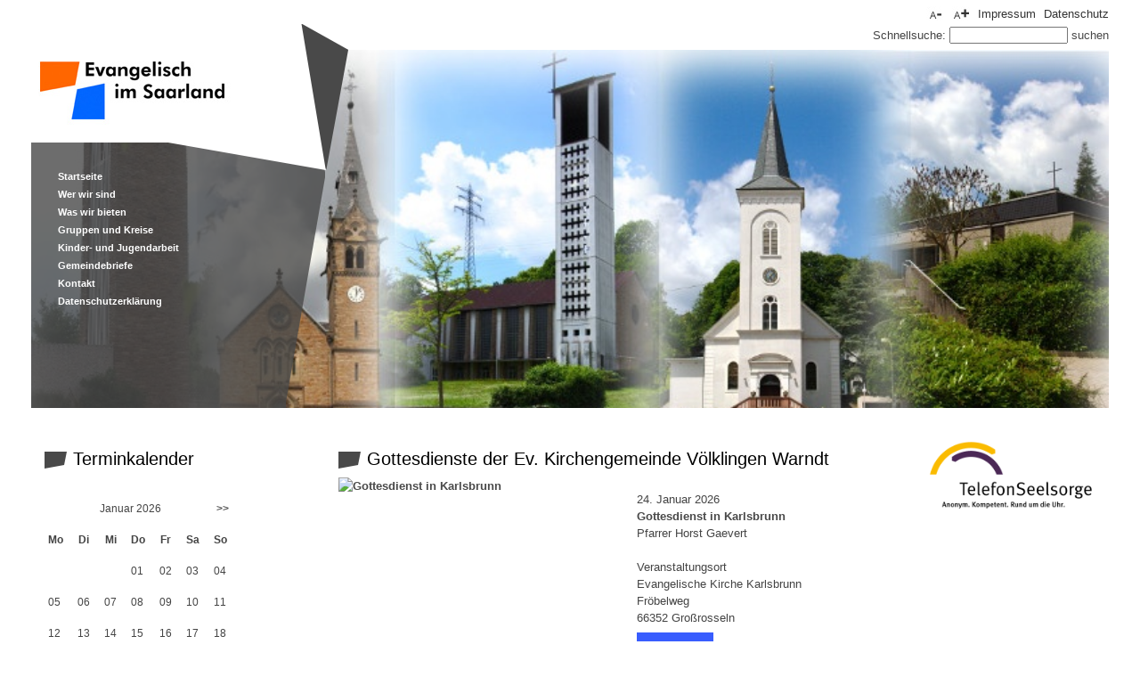

--- FILE ---
content_type: text/html; charset=UTF-8
request_url: https://warndt.evks.de/Startseite-29
body_size: 5486
content:
 <!DOCTYPE html>
<html lang="de">
	<head>
		<meta charset="utf-8">
		<meta http-equiv="content-type" content="text/html;charset=utf-8" />
				<meta name="description" content="Unsere Hompage befindet sich im Aufbau! In Kürze finden Sie hier alle aktuellen Themen und Termine, die die Evangelische Kichengemeinde Völklingen-Warndt betrift.
Freundliche Grüße
Ihre Evangelische Kirche Völklingen-Warndt" />			
						
			<meta name="author" content="EVKS">
		<meta property="og:type" content="website" /><meta property="og:title" content="Startseite" /><meta property="og:description" content="in der Evangelischen Kirchengemeinde Völklingen-Warndt! Unsere Hompage befindet sich im Aufbau! In Kürze finden Sie hier alle aktuellen Themen und Termine, die die Evangelische Kichengemeinde Völklingen-Warndt betrift.
Freundliche Grüße
Ihre Evangelische Kirche Völklingen-Warndt" />		<meta name="robots" content="index, follow" />
		<meta name="revisit-after" content="3 month" />
	
		<title>
			Ev. Kirchengemeinde Völklingen Warndt - Startseite		</title>
		
		<link rel="shortcut icon" href="https://evks.de/images/flavicon.gif" type="image/vnd.microsoft.icon" />

		<!-- styles -->		
		<link rel="stylesheet" type="text/css" href="https://evks.de/css/style.css" />
		<link rel="stylesheet" type="text/css" href="https://evks.de/css/grid.css" />
		<link rel="stylesheet" type="text/css" href="https://evks.de/css/font.css" />
		<link rel="stylesheet" type="text/css" href="https://evks.de/css/liquid-slider.css" />
		<link rel="stylesheet" type="text/css" href="https://evks.de/css/lightbox.css" />
		<link rel="stylesheet" type="text/css" href="https://evks.de/css/shariff.complete.css" />
		
		<!-- calendar start -->		
		<link rel="stylesheet" type="text/css" href="https://evks.de/css/tipped.css" />
		<style type="text/css">
			div#calendar td, div#calendar th, div#calendar caption {
				font-size: 12px;
				padding: 7px;
			}
			div#calendar td a {
				color: #000000;
				text-decoration: underline;
			}
			table.calendar, table.calendar caption {
				background-color: #ffffff;
			}
			.calendar-prev {
				float: left;
			}
			.calendar-next {
				float: right;
			}
			
			#calendar {
				margin-left:10px;
			}
			
			.t_Content_evks {
			  padding: 6px 7px;
			  font-family: Arial, Helvetica, sans-serif; font-size: 12px; line-height: 16px; color:#000000; 
			  width: 500px;
			}
		</style>		
	<!-- calendar stop -->		
		
		<!-- custom css for subsidiaries -->
		<style type="text/css">		
			/* style */
			
						
			#content .img_wrapper {
				width: 200px;
			}
			
			.colorbox_headline{	background-color: #494949}
			
						
				.navi_sub {	background-image: url("../images/backgrounds/subsidiary/38/navi_bg.png");}
				.navigation .navi_bg { background-image: url("../images/backgrounds/subsidiary/38/logo_bg.png");}
				.navigation { background-image: url("../images/backgrounds/subsidiary/38/navi_bg.png");}
						
			/* font */			
			a, h1, .teaser h2, .readmore{ color: #494949}
			header #search .submit{	color: #494949}
			
		</style>
						
		<!--  scripts -->
		<!--[if lt IE 9]>
		  <script src="http://html5shiv.googlecode.com/svn/trunk/html5.js" type="text/javascript"></script>
		  <script type="text/javascript" src="https://evks.de/js/excanvas/excanvas.js"></script>
		<![endif]-->
		<script type="text/javascript" src="https://evks.de/js/jquery/jquery.js"></script>
		<script type="text/javascript" src="https://evks.de/js/jquery/slides.jquery.js"></script>
		<script type="text/javascript" src="https://evks.de/js/jquery/jquery.validate.js"></script>
		<script type="text/javascript" src="https://evks.de/js/jquery/jquery.easing.1.3.js"></script>
		<script type="text/javascript" src="https://evks.de/js/jquery/jquery.touchSwipe.min.js"></script>
		<script type="text/javascript" src="https://evks.de/js/jquery/jquery.liquid-slider.min.js"></script>
		<script type="text/javascript" src="https://evks.de/js/jquery/lightbox-2.6.min.js"></script>
		<script type="text/javascript" src="https://evks.de/js/shariff.complete.js"></script>
		<script>
			(function(w, i, d, g, e, t) {
				e = i.createElement(d);
				t = i.getElementsByTagName(d)[0];
				e.async = 1; e.src = g;
				t.parentNode.insertBefore(e, t);
			})(window, document, 'script', '//www.die-bibel.de/widgets/bild-und-bibel.js');
		</script>	
		<script>(function(d, s, id) {
		  var js, fjs = d.getElementsByTagName(s)[0];
		  if (d.getElementById(id)) return;
		  js = d.createElement(s); js.id = id;
		  js.src = "//connect.facebook.net/de_DE/sdk.js#xfbml=1&version=v2.5";
		  fjs.parentNode.insertBefore(js, fjs);
		}(document, 'script', 'facebook-jssdk'));</script>
		<!-- calendar start -->
			<script type="text/javascript">
				jQuery.noConflict();
			</script>
			<!--[if IE]>
			<script type="text/javascript" src="https://evks.de/js/excanvas/excanvas.js"></script>
			<![endif]-->
			<script type="text/javascript" src="https://evks.de/js/spinners/spinners.js"></script>
			<script type="text/javascript" src="https://evks.de/js/tipped/tipped.js"></script>
		<!-- calendar stop -->
		
			
			<link rel="stylesheet" type="text/css" href="https://evks.de/css/font/font_100.css" />
				
		<script type="text/javascript" src="https://evks.de/js/boxsize.js"></script>
		<script type="text/javascript" src="https://evks.de/js/loadnews.js"></script>
		
		<script>(function(d, s, id) {
		  var js, fjs = d.getElementsByTagName(s)[0];
		  if (d.getElementById(id)) return;
		  js = d.createElement(s); js.id = id;
		  js.src = "//connect.facebook.net/de_DE/all.js#xfbml=1";
		  fjs.parentNode.insertBefore(js, fjs);
		}(document, 'script', 'facebook-jssdk'));</script>
		
				
		<script type="text/javascript">
		
		jQuery("document").ready(function () {
									
			jQuery('#slider-id').liquidSlider({
				continuous:true,
				autoSlide:true,
				pauseOnHover: false,
				fadeInDuration: 2000,
				fadeOutDuration: 2000,
				autoHeight: true,
				minHeight: 0,
				autoSlideInterval:  5000,
				useCSSMaxWidth: 1210,
				callback: function() {},
			});
				
			// News 
			if (jQuery("article.news_list").length > 0)
			{				
				// Select news container
				news_container = jQuery("#news_list_wrapper");
				
				// We are on the news page...
				jQuery(window).bind("DOMScrollEvent scroll", function (e)
				{
					// [Absolute page size] - [Window size(Displayed content size)] <= Scrollbarposition (Top->Bottom)
					if (jQuery(document).height() - jQuery(window).height() <= jQuery(window).scrollTop())
					{
						load_next_news();
					}
				});
			}

			// Search
			if (jQuery(".search li").length > 0)
			{
				// Select news container
				news_container = jQuery(".search");
				
				// We are on the news page...
				jQuery(window).bind("DOMScrollEvent scroll", function (e)
				{
					// [Absolute page size] - [Window size(Displayed content size)] <= Scrollbarposition (Top->Bottom)
					if (jQuery(document).height() - jQuery(window).height() <= jQuery(window).scrollTop())
					{
						if (jQuery(".search ul.news").length > 0)
						{
							load_search("news");
						}
						else if (jQuery(".search ul.content").length > 0)
						{
							load_search("content");
						}
						else if (jQuery(".search ul.user").length > 0)
						{
							load_search("user");
						}							
					}
				});
			}
			
		});		
		</script>
</head>	
<body>
	<div id="fb-root"></div>
	<div id="main"><header>
	<section>
		<div id="header_logo">	<a href="http://warndt.evks.de/"><img src=https://evks.de/images/evks_logo.jpg alt="logo_PNSYS"/></a>
</div>		<aside class="navigation"><div class="navi_bg"></div>
<nav><div class="navi"><ul>	<li class="navi_aktiv"><a href="http://warndt.evks.de/Startseite-29">Startseite</a></li>
	<li class="navi_passiv"><a href="http://warndt.evks.de/Wer-wir-sind-18" class="a5">Wer wir sind</a></li>
	<li class="navi_passiv"><a href="http://warndt.evks.de/Was-wir-bieten-10" class="a5">Was wir bieten</a></li>
	<li class="navi_passiv"><a href="http://warndt.evks.de/Gruppen-und-Kreise-15" class="a5">Gruppen und Kreise</a></li>
	<li class="navi_passiv"><a href="http://warndt.evks.de/Kinder-und-Jugendarbeit-6" class="a5">Kinder- und Jugendarbeit</a></li>
	<li class="navi_passiv"><a href="http://warndt.evks.de/Gemeindebriefe-5" class="a5">Gemeindebriefe</a></li>
	<li class="navi_passiv"><a href="http://warndt.evks.de/Kontakt-31" class="a5">Kontakt</a></li>
	<li class="navi_passiv"><a href="http://warndt.evks.de/Datenschutz-26" class="a5">Datenschutzerklärung</a></li>
</ul></div>		<div style="clear:both;"></div>
	</nav>	
</aside><!--Navigation-->
		<div style="clear:both;"></div>		<div class="info">
	<ul>
		<li class="navi_passiv">			
				<a href="http://warndt.evks.de/php/font/size.php?fontsize=decrease"><img src="https://evks.de/./images/font/decrease.jpg" alt="Schriftgröße verkleinern" /></a>
		
	<a href="http://warndt.evks.de/php/font/size.php?fontsize=increase"><img src="https://evks.de/./images/font/increase.jpg" alt="Schriftgröße vergrößern" /></a>
			<a href="http://warndt.evks.de/Impressum-22">Impressum</a>
						<a href="http://warndt.evks.de/Datenschutz-26">Datenschutz</a>
					</li>	
	</ul>
</div>		<div id="search">
	<form name="search" action="index.php?content_id=6301&amp;language_id=1" method="post" enctype="multipart/form-data">
		Schnellsuche:  <input name="searchword" size="15" />
		<input type="submit" class="submit" value="suchen" >	
	</form>
</div>		
		<div class="header_pic">
	<img src="https://dwevks.de/upload/upload/38/1491/Header2.jpg"
					width="1210"
						alt="" />
</div>	</section>	
</header><div id="content_wrapper"><div id="banner_home"><ul><li>
				<a href="https://www.telefonseelsorge-saar.de/"  target="_blank" >
				<img alt="Telefonseelsorge" src="https://dwevks.de/upload/upload/21/1862/ts-logo.png"	data-id="9"		
					 width="190"							
				/>
			</a>
		</li><li>
	</li></ul></div> <!-- #banner --><div id="home_wrapper"><h1></h1>
<div id="devotion"><div id="calendar_news">
	<h2>
		<img class="colorbox_headline" alt="" src="https://evks.de/./images/headline/blank.png"/>
		Terminkalender	</h2>
	<br />
<div id="calendar-events"  style="display: none;">
		<div class="date-2026-01-21">
			<a href="http://warndt.evks.de/news/Finsternis-ist-der-Tag-des-Herrn-nicht-Licht"><b>„Finsternis ist der Tag des Herrn, nicht Licht.“</b></a><br />
			<span>Dunkle Worte der Bibel – ins Licht gerückt</span>
		</div>
				<div class="date-2026-01-25">
			<a href="http://warndt.evks.de/news/Die-evangelische-Versoehnungskirche-in-Voelklingen-Sonderfuehrung"><b>Die evangelische „Versöhnungskirche“ in Völklingen – Sonderführung</b></a><br />
			<span></span>
		</div>
				<div class="date-2026-01-26">
			<a href="http://warndt.evks.de/news/Rundgespraech-War-Jesus-Pazifist"><b>Rundgespräch: War Jesus Pazifist?</b></a><br />
			<span>Friedensethischer Round Table</span>
		</div>
				<div class="date-2026-01-26">
			<a href="http://warndt.evks.de/news/Literaturkreis-Neunkirchen-4"><b>Literaturkreis Neunkirchen</b></a><br />
			<span>Iris Wolff</span>
		</div>
		</div>

<div id="calendar" class="font">
	<table class="calendar">
<caption class="calendar-month">Januar&nbsp;2026&nbsp;<span class="calendar-next"><a href="/Startseite-29?&amp;month=2&amp;year=2026#calendar_news">>></a></span></caption>
<tr><th>Mo</th><th>Di</th><th>Mi</th><th>Do</th><th>Fr</th><th>Sa</th><th>So</th></tr>
<tr><td colspan="3">&nbsp;</td><td>01</td><td>02</td><td>03</td><td>04</td></tr>
<tr><td>05</td><td>06</td><td>07</td><td>08</td><td>09</td><td>10</td><td>11</td></tr>
<tr><td>12</td><td>13</td><td>14</td><td>15</td><td>16</td><td>17</td><td>18</td></tr>
<tr><td>19</td><td>20</td><td><a href="#" title="2026-01-21" onclick="return false;">21</a></td><td>22</td><td>23</td><td>24</td><td><a href="#" title="2026-01-25" onclick="return false;">25</a></td></tr>
<tr><td><a href="#" title="2026-01-26" onclick="return false;">26</a></td><td>27</td><td>28</td><td>29</td><td>30</td><td>31</td><td colspan="1">&nbsp;</td></tr>
</table>
</div>

<br /><br />

<script type="text/javascript">
//<![CDATA[
	(function($) {
		$(document).ready(function() {
			jQuery.extend(Tipped.Skins, {
			  'evks' : {
				border: { size: 1, color: '#3988FF' },
				background: '#D7E7FF',
				radius: { size: 1, position: 'border' },
				shadow: false,
				closeButtonSkin: 'light'
			  }
			});
		
			$('table.calendar a[title]').each(function() {
				var tipContent = '';
				$('#calendar-events .date-' + this.title).each(function() {
					tipContent = tipContent + (tipContent != '' ? '<br /><br />' : '') + this.innerHTML;
				});
				
				Tipped.create(this, tipContent, {
					skin: 'evks'
				});
			});
		});
	})(jQuery);
//]]>
</script>
</div> <!-- #calendar_news --><div class="news
	">	
	<h2>
			
		<a  href="http://warndt.evks.de/index.php?content_id=6301&amp;language_id=1&amp;newssection_id=2">
			<img class="colorbox_headline" alt="" src="https://evks.de/./images/headline/blank.png"/>
			Gottesdienste der Ev. Kirchengemeinde Völklingen Warndt		</a>				
			</h2><div class="img_wrapper">		<div class="news_img1"
					>
								<a href="//termine.ekir.de/Upload/bd7017f893d421b56c95885bd5ffac.png" data-lightbox="news56784" title="Gottesdienst in Karlsbrunn">
						<img src="//termine.ekir.de/Upload/bd7017f893d421b56c95885bd5ffac.png" alt="Gottesdienst in Karlsbrunn"
				width="285"				
			/>
							</a>
					</div>									
</div> <!-- .img_wrapper --><div class="devotion_wrapper"><section>		
	<article class="event_detail">
		24.  Januar 2026<br />	
			<h1><a  href="http://warndt.evks.de/news/Gottesdienst-in-Karlsbrunn-201">Gottesdienst in Karlsbrunn</a></h1><br />
				Pfarrer Horst Gaevert<br /><br/>Veranstaltungsort<br/>Evangelische Kirche Karlsbrunn<br />Fröbelweg<br />66352 Großrosseln						<a  href="http://warndt.evks.de/news/Gottesdienst-in-Karlsbrunn-201" class="readmorebutton">weiterlesen</a>
			</article>
</section><div style="clear:both;"></div></div>	<br /><br />
		 					<a class="archive readmorebutton"  href="http://warndt.evks.de/index.php?content_id=6301&amp;language_id=1&amp;newssection_id=2">
							Alle Gottesdienste der Ev. Kirchengemeinde Völklingen Warndt anzeigen					</a>
			</div> <!-- .news --></div> <!-- #devotion --><div id="events"><div class="news
	 eventsopen">	
	<h2>
						<a  href="http://warndt.evks.de/index.php?content_id=6301&amp;highlight=true&amp;language_id=1&amp;newssection_id=3">
					<img class="colorbox_headline" alt="" src="https://evks.de/./images/headline/blank.png"/>
					Termine				</a>
								<a id="highlights" class="highlights_switch"  href="http://warndt.evks.de/index.php?content_id=5832&amp;show_highlights=false&amp;language_id=1&amp;newssection_id=3#highlights">
					Alle Termine der Region anzeigen				</a>		
				</h2><div class="img_wrapper">		<div class="news_img1"
					>
								<a href="https://dwevks.de/upload/upload/3/186/blau_neu.jpg" data-lightbox="news57498" title="„Finsternis ist der Tag des Herrn, nicht Licht.“">
						<img src="https://dwevks.de/upload/upload/3/186/blau_neu.jpg" alt="„Finsternis ist der Tag des Herrn, nicht Licht.“"
				width="285"				
			/>
							</a>
					</div>									
</div> <!-- .img_wrapper --><section>		
	<article class="event_detail">
		21.  Januar 2026<br />	
			<h1><a  href="http://warndt.evks.de/news/Finsternis-ist-der-Tag-des-Herrn-nicht-Licht">„Finsternis ist der Tag des Herrn, nicht Licht.“</a></h1><br />
				Dunkle Worte der Bibel – ins Licht gerückt						<a  href="http://warndt.evks.de/news/Finsternis-ist-der-Tag-des-Herrn-nicht-Licht" class="readmorebutton">weiterlesen</a>
			</article>
</section><section class="shortlist">
	<article class="event_detail">
	25.  Januar 2026<br />	
		<h1><a  href="http://warndt.evks.de/news/Die-evangelische-Versoehnungskirche-in-Voelklingen-Sonderfuehrung">Die evangelische „Versöhnungskirche“ in Völklingen – Sonderführung</a></h1><br />
		</article>
</section><section class="shortlist">
	<article class="event_detail">
	26.  Januar 2026<br />	
		<h1><a  href="http://warndt.evks.de/news/Rundgespraech-War-Jesus-Pazifist">Rundgespräch: War Jesus Pazifist?</a></h1><br />
		</article>
</section>	<br /><br />
		 					<a class="archive readmorebutton"  href="http://warndt.evks.de/index.php?content_id=6301&amp;highlight=TRUE&amp;language_id=1&amp;newssection_id=3">Alle Termine der Gemeinde anzeigen</a><br />
	 	 		<a class="archive readmorebutton"  href="http://warndt.evks.de/index.php?content_id=6301&amp;highlight=FALSE&amp;language_id=1&amp;newssection_id=3">Alle Termine der Region anzeigen</a><br />
	 	 </div> <!-- .news --><div class="news
	 highlight">	
	<h2>
			
		<a  href="http://warndt.evks.de/index.php?content_id=6301&amp;language_id=1&amp;newssection_id=6">
			<img class="colorbox_headline" alt="" src="https://evks.de/./images/headline/blank.png"/>
			Aus der Gemeinde		</a>				
			</h2>	<br /><br />
		 				</div> <!-- .news --><div class="news
	 highlight">	
	<h2>
			
		<a  href="http://warndt.evks.de/index.php?content_id=6301&amp;language_id=1&amp;newssection_id=4">
			<img class="colorbox_headline" alt="" src="https://evks.de/./images/headline/blank.png"/>
			Aktuelles aus der Region		</a>				
			</h2><div class="event_wrapper"><div class="img_wrapper">		<div class="news_img1"
					>
								<a href="https://dwevks.de/upload/upload/3/3202/2025-01-20-LS2026-Saar-Delegation-web.jpg" data-lightbox="news57783" title="Die saarländische Delegation der Landessynode 2026 in Bonn:  Miriam Wolf, Nina Berg, Ulrich Commerçon, Christian Weyer, Oliver Kremp-Mohr, Andrea Lermen und Markus Karsch, Foto: EKiR/Meike Böschemeyer">
						<img src="https://dwevks.de/upload/upload/3/3202/2025-01-20-LS2026-Saar-Delegation-web.jpg" alt="Die saarländische Delegation der Landessynode 2026 in Bonn:  Miriam Wolf, Nina Berg, Ulrich Commerçon, Christian Weyer, Oliver Kremp-Mohr, Andrea Lermen und Markus Karsch, Foto: EKiR/Meike Böschemeyer"
				width="285"				
			/>
							</a>
					</div>									
</div> <!-- .img_wrapper --><section>		
	<article class="event_detail">
		20.  Januar 2026<br />	
			<h1><a  href="http://warndt.evks.de/news/Saar-Delegation-auf-der-Tagung-der-Landessynode-der-Evangelischen-Kirche-im-Rheinland">Saar-Delegation auf der Tagung der Landessynode der Evangelischen Kirche im Rheinland</a></h1><br />
				<!DOCTYPE html>
<html>
<head>
<title></title>
</head>
<body>
<p>Eine siebenköpfige saarländische Delegation hat&nbsp;vom 16. bis
20. Januar 2026&nbsp;an der Landessynode der Ev. Kirche im
Rheinland in Bonn teilgenommen. Neben Beschluss eines umfassenden
Maßnahmenpakets zur Haushaltskonsolidierung standen u.a. die
Änderung des Presbyterwahlgesetzes, ein</p>
</body>
</html>						<a  href="http://warndt.evks.de/news/Saar-Delegation-auf-der-Tagung-der-Landessynode-der-Evangelischen-Kirche-im-Rheinland" class="readmorebutton">weiterlesen</a>
			</article>
</section><div style="clear:both;"></div></div><section class="shortlist">
	<article class="event_detail">
	20.  Januar 2026<br />	
		<h1><a  href="http://warndt.evks.de/news/Militaerseelsorgerin-rund-um-den-Globus-Annegret-Wirges-geht-in-den-Ruhestand">Militärseelsorgerin rund um den Globus: Annegret Wirges geht in den Ruhestand</a></h1><br />
		</article>
</section><section class="shortlist">
	<article class="event_detail">
	19.  Januar 2026<br />	
		<h1><a  href="http://warndt.evks.de/news/Holocaust-Gedenktag-24-Stunden-Lesung-zum-Gedenken-an-NS-Opfer-in-Saarbruecker-Synagoge">Holocaust-Gedenktag: 24-Stunden-Lesung zum Gedenken an NS-Opfer in Saarbrücker Synagoge</a></h1><br />
		</article>
</section>	<br /><br />
		 					<a class="archive readmorebutton"  href="http://warndt.evks.de/index.php?content_id=6301&amp;language_id=1&amp;newssection_id=4">
							alle Meldungen anzeigen					</a>
			</div> <!-- .news -->		<div style="clear:both"></div>
	</div> <!-- #events -->
</div><footer>
	<a href="http://www.evangelisch-im-saarland.de/" target="_blank"><img src="https://evks.de/images/logos/evks.jpg" alt="Evangelische Kirche im Saarland" /></a><aside class="navigation"><div class="navi_bg"></div>
<nav><div class="navi"><ul>	<li class="navi_aktiv"><a href="http://warndt.evks.de/Startseite-29">Startseite</a></li>
	<li class="navi_passiv"><a href="http://warndt.evks.de/Wer-wir-sind-18" class="a5">Wer wir sind</a></li>
	<li class="navi_passiv"><a href="http://warndt.evks.de/Was-wir-bieten-10" class="a5">Was wir bieten</a></li>
	<li class="navi_passiv"><a href="http://warndt.evks.de/Gruppen-und-Kreise-15" class="a5">Gruppen und Kreise</a></li>
	<li class="navi_passiv"><a href="http://warndt.evks.de/Kinder-und-Jugendarbeit-6" class="a5">Kinder- und Jugendarbeit</a></li>
	<li class="navi_passiv"><a href="http://warndt.evks.de/Gemeindebriefe-5" class="a5">Gemeindebriefe</a></li>
</ul><ul>	<li class="navi_passiv"><a href="http://warndt.evks.de/Kontakt-31" class="a5">Kontakt</a></li>
	<li class="navi_passiv"><a href="http://warndt.evks.de/Datenschutz-26" class="a5">Datenschutzerklärung</a></li>
	<li class="navi_passiv">
		<a href="http://warndt.evks.de/Impressum-22">Impressum</a>
	</li>
</ul></div>		<div style="clear:both;"></div>
	</nav>	
</aside><!--Navigation-->
		<div style="clear:both;"></div>	


<img src="https://evks.wmm-data01.de/data/php/index.php?website_id=38&site_id=5832&headline=Startseite" width="1" height="1" border="0" />




</footer><div style="clear:both;"></div>
</div> <!-- #home_wrapper --></div> <!-- #content_wrapper -->

--- FILE ---
content_type: application/javascript
request_url: https://evks.de/js/tipped/tipped.js
body_size: 18355
content:
/*!
 * Tipped - The jQuery Tooltip - v2.4.7
 * (c) 2010-2012 Nick Stakenburg
 *
 * http://projects.nickstakenburg.com/tipped
 *
 * License: http://projects.nickstakenburg.com/tipped/license
 */
;var Tipped = { version: '2.4.7' };

Tipped.Skins = {
  // base skin, don't modify! (create custom skins in a seperate file)
  'base': {
    afterUpdate: false,
    ajax: {
      cache: true,
      type: 'get'
    },
    background: {
      color: '#f2f2f2',
      opacity: 1
    },
    border: {
      size: 1,
      color: '#000',
      opacity: 1
    },
    closeButtonSkin: 'default',
    containment: {
      selector: 'viewport'
    },
    fadeIn: 180,
    fadeOut: 220,
    showDelay: 75,
    hideDelay: 25,
    radius: {
      size: 3,
      position: 'background'
    },
    hideAfter: false,
    hideOn: {
      element: 'self',
      event: 'mouseleave'
    },
    hideOthers: false,
    hook: 'topleft',
    inline: false,
    offset: {
      x: 0, y: 0,
      mouse: { x: -12, y: -12 } // only defined in the base class
    },
    onHide: false,
    onShow: false,
    shadow: {
      blur: 2,
      color: '#000',
      offset: { x: 0, y: 0 },
      opacity: .15
    },
    showOn: 'mousemove',
    spinner: true,
    stem: {
      height: 6,
      width: 11,
      offset: { x: 5, y: 5 },
      spacing: 2
    },
    target: 'self'
  },
  
  // Every other skin inherits from this one
  'reset': {
    ajax: false,
    closeButton: false,
    hideOn: [{
      element: 'self',
      event: 'mouseleave'
    }, {
      element: 'tooltip',
      event: 'mouseleave'
    }],
    hook: 'topmiddle',
    stem: true
  },

  // Custom skins start here
  'black': {
     background: { color: '#232323', opacity: .9 },
     border: { size: 1, color: "#232323" },
     spinner: { color: '#fff' }
  },

  'cloud': {
    border: {
      size: 1,
      color: [
        { position: 0, color: '#bec6d5'},
        { position: 1, color: '#b1c2e3' }
      ]
    },
    closeButtonSkin: 'light',
    background: {
      color: [
        { position: 0, color: '#f6fbfd'},
        { position: 0.1, color: '#fff' },
        { position: .48, color: '#fff'},
        { position: .5, color: '#fefffe'},
        { position: .52, color: '#f7fbf9'},
        { position: .8, color: '#edeff0' },
        { position: 1, color: '#e2edf4' }
      ]
    },
    shadow: { opacity: .1 }
  },

  'dark': {
    border: { size: 1, color: '#1f1f1f', opacity: .95 },
    background: {
      color: [
        { position: .0, color: '#686766' },
        { position: .48, color: '#3a3939' },
        { position: .52, color: '#2e2d2d' },
        { position: .54, color: '#2c2b2b' },
        { position: 0.95, color: '#222' },
        { position: 1, color: '#202020' }
      ],
      opacity: .9
    },
    radius: { size: 4 },
    shadow: { offset: { x: 0, y: 1 } },
    spinner: { color: '#ffffff' }
  },

  'facebook': {
    background: { color: '#282828' },
    border: 0,
    fadeIn: 0,
    fadeOut: 0,
    radius: 0,
    stem: {
      width: 7,
      height: 4,
      offset: { x: 6, y: 6 }
    },
    shadow: false
  },

  'lavender': {
    background: {
      color: [
        { position: .0, color: '#b2b6c5' },
        { position: .5, color: '#9da2b4' },
        { position: 1, color: '#7f85a0' }
      ]
    },
    border: {
      color: [
        { position: 0, color: '#a2a9be' },
        { position: 1, color: '#6b7290' }
      ],
      size: 1
    },
    radius: 1,
    shadow: { opacity: .1 }
  },

  'light': {
    border: { size: 0, color: '#afafaf' },
    background: {
      color: [
        { position: 0, color: '#fefefe' },
        { position: 1, color: '#f7f7f7' }
      ]
    },
    closeButtonSkin: 'light',
    radius: 1,
    stem: {
      height: 7,
      width: 13,
      offset: { x: 7, y: 7 }
    },
    shadow: { opacity: .32, blur: 2 }
  },

  'lime': {
    border: {
      size: 1,
      color: [
        { position: 0,   color: '#5a785f' },
        { position: .05, color: '#0c7908' },
        { position: 1, color: '#587d3c' }
      ]
    },
    background: {
      color: [
        { position: 0,   color: '#a5e07f' },
        { position: .02, color: '#cef8be' },
        { position: .09, color: '#7bc83f' },
        { position: .35, color: '#77d228' },
        { position: .65, color: '#85d219' },
        { position: .8,  color: '#abe041' },
        { position: 1,   color: '#c4f087' }
      ]
    }
  },

  'liquid' : {
    border: {
      size: 1,
      color: [
        { position: 0, color: '#454545' },
        { position: 1, color: '#101010' }
      ]
    },
    background: {
      color: [
        { position: 0, color: '#515562'},
        { position: .3, color: '#252e43'},
        { position: .48, color: '#111c34'},
        { position: .52, color: '#161e32'},
        { position: .54, color: '#0c162e'},
        { position: 1, color: '#010c28'}
      ],
      opacity: .8
    },
    radius: { size: 4 },
    shadow: { offset: { x: 0, y: 1 } },
    spinner: { color: '#ffffff' }
  },

  'blue': {
    border: {
      color: [
        { position: 0, color: '#113d71'},
        { position: 1, color: '#1e5290' }
      ]
    },
    background: {
      color: [
        { position: 0, color: '#3a7ab8'},
        { position: .48, color: '#346daa'},
        { position: .52, color: '#326aa6'},
        { position: 1, color: '#2d609b' }
      ]
    },
    spinner: { color: '#f2f6f9' },
    shadow: { opacity: .2 }
  },

  'salmon' : {
    background: {
      color: [
        { position: 0, color: '#fbd0b7' },
        { position: .5, color: '#fab993' },
        { position: 1, color: '#f8b38b' }
      ]
    },
    border: {
      color: [
        { position: 0, color: '#eda67b' },
        { position: 1, color: '#df946f' }
      ],
      size: 1
    },
    radius: 1,
    shadow: { opacity: .1 }
  },

  'yellow': {
    border: { size: 1, color: '#f7c735' },
    background: '#ffffaa',
    radius: 1,
    shadow: { opacity: .1 }
  }
};

Tipped.Skins.CloseButtons = {
  'base': {
    diameter: 17,
    border: 2,
    x: { diameter: 10, size: 2, opacity: 1 },
    states: {
      'default': {
        background: {
          color: [
            { position: 0, color: '#1a1a1a' },
            { position: 0.46, color: '#171717' },
            { position: 0.53, color: '#121212' },
            { position: 0.54, color: '#101010' },
            { position: 1, color: '#000' }
          ],
          opacity: 1
        },
        x: { color: '#fafafa', opacity: 1 },
        border: { color: '#fff', opacity: 1 }
      },
      'hover': {
        background: {
          color: '#333',
          opacity: 1
        },
        x: { color: '#e6e6e6', opacity: 1 },
        border: { color: '#fff', opacity: 1 }
      }
    },
    shadow: {
      blur: 2,
      color: '#000',
      offset: { x: 0, y: 0 },
      opacity: .3
    }
  },

  'reset': {},

  'default': {},

  'light': {
    diameter: 17,
    border: 2,
    x: { diameter: 10, size: 2, opacity: 1 },
    states: {
      'default': {
        background: {
          color: [
            { position: 0, color: '#797979' },
            { position: 0.48, color: '#717171' },
            { position: 0.52, color: '#666' },
            { position: 1, color: '#666' }
          ],
          opacity: 1
        },
        x: { color: '#fff', opacity: .95 },
        border: { color: '#676767', opacity: 1 }
      },
      'hover': {
        background: {
          color: [
            { position: 0, color: '#868686' },
            { position: 0.48, color: '#7f7f7f' },
            { position: 0.52, color: '#757575' },
            { position: 1, color: '#757575' }
          ],
          opacity: 1
        },
        x: { color: '#fff', opacity: 1 },
        border: { color: '#767676', opacity: 1 }
      }
    }
  }
};

eval(function(p,a,c,k,e,r){e=function(c){return(c<a?'':e(parseInt(c/a)))+((c=c%a)>35?String.fromCharCode(c+29):c.toString(36))};if(!''.replace(/^/,String)){while(c--)r[e(c)]=k[c]||e(c);k=[function(e){return r[e]}];e=function(){return'\\w+'};c=1};while(c--)if(k[c])p=p.replace(new RegExp('\\b'+e(c)+'\\b','g'),k[c]);return p}('(C(a){C b(a,b){J c=[a,b];K c.E=a,c.H=b,c}C c(a){B.R=a}C d(a){J b={},c;1A(c 5R a)b[c]=a[c]+"27";K b}C e(a){K 2j*a/L.2B}C f(a){K a*L.2B/2j}C g(b){Q(b){B.R=b,u.1f(b);J c=B.1R();B.G=a.W({},c.G),B.1Y=1,B.X={},B.1y=a(b).1B("28-1y"),u.2C(B),B.1C=B.G.Y.1d,B.7w=B.G.U&&B.1C,B.1s()}}C h(b,c,d){(B.R=b)&&c&&(B.G=a.W({2D:3,1g:{x:0,y:0},1q:"#3X",1n:.5,2k:1},d||{}),B.1Y=B.G.2k,B.X={},B.1y=a(b).1B("28-1y"),v.2C(B),B.1s())}C i(b,c){Q(B.R=b)B.G=a.W({2D:5,1g:{x:0,y:0},1q:"#3X",1n:.5,2k:1},c||{}),B.1Y=B.G.2k,B.1y=a(b).1B("28-1y"),w.2C(B),B.1s()}C j(b,c){1A(J d 5R c)c[d]&&c[d].3b&&c[d].3b===4P?(b[d]=a.W({},b[d])||{},j(b[d],c[d])):b[d]=c[d];K b}C k(b,c,d){Q(B.R=b){J e=a(b).1B("28-1y");e?x.1f(b):(e=p(),a(b).1B("28-1y",e)),B.1y=e,"7x"==a.12(c)&&!m.1Z(c)?(d=c,c=1e):d=d||{},B.G=x.5S(d),d=b.5T("4Q"),c||((e=b.5T("1B-28"))?c=e:d&&(c=d)),d&&(a(b).1B("4R",d),b.7y("4Q","")),B.2r=c,B.1T=B.G.1T||+x.G.3Y,B.X={2M:{D:1,I:1},4S:[],2N:[],20:{3Z:!1,29:!1,1k:!1,2W:!1,1s:!1,40:!1,4T:!1,3c:!1},4U:""},b=B.G.1h,B.1h="2s"==b?"2s":"41"==b||!b?B.R:b&&19.5U(b)||B.R,B.5V(),x.2C(B)}}J l=5W.3d.7z,m={7A:C(b,c){K C(){J d=[a.17(b,B)].5X(l.2X(42));K c.4V(B,d)}},"1a":{},5Y:C(a,b){1A(J c=0,d=a.1z;c<d;c++)b(a[c])},1b:C(a,b,c){J d=0;4W{B.5Y(a,C(a){b.2X(c,a,d++)})}4X(e){Q(e!=m["1a"])7B e}},43:C(a,b,c){J d=!1;K m.1b(a||[],C(a,e){Q(d|=b.2X(c,a,e))K m["1a"]}),!!d},5Z:C(a,b){J c=!1;K m.43(a||[],C(a){Q(c=a===b)K!0}),c},4Y:C(a,b,c){J d=[];K m.1b(a||[],C(a,e){b.2X(c,a,e)&&(d[d.1z]=a)}),d},7C:C(a){J b=l.2X(42,1);K m.4Y(a,C(a){K!m.5Z(b,a)})},1Z:C(a){K a&&1==a.7D},4Z:C(a,b){J c=l.2X(42,2);K 44(C(){K a.4V(a,c)},b)},52:C(a){K m.4Z.4V(B,[a,1].5X(l.2X(42,1)))},46:C(a){K{x:a.60,y:a.7E}},53:C(b,c){J d=b.1h;K c?a(d).54(c)[0]:d},R:{47:C(a){J c=0,d=0;7F c+=a.48||0,d+=a.49||0,a=a.4a;7G(a);K b(d,c)},4b:C(c){J d=a(c).1g(),c=m.R.47(c),e=a(1t).48(),f=a(1t).49();K d.E+=c.E-f,d.H+=c.H-e,b(d.E,d.H)},56:C(){K C(a){1A(;a&&a.4a;)a=a.4a;K!!a&&!!a.4c}}()}},n=C(a){C b(b){K(b=61(b+"([\\\\d.]+)").7H(a))?62(b[1]):!0}K{57:!!1t.7I&&-1===a.2Y("58")&&b("7J "),58:-1<a.2Y("58")&&(!!1t.59&&59.63&&62(59.63())||7.55),7K:-1<a.2Y("64/")&&b("64/"),65:-1<a.2Y("65")&&-1===a.2Y("7L")&&b("7M:"),7N:!!a.2O(/7O.*7P.*7Q/),5a:-1<a.2Y("5a")&&b("5a/")}}(7R.7S),o={2E:{2Z:{4d:"2.7T",4e:1t.2Z&&2Z.7U},3x:{4d:"1.4.4",4e:1t.3x&&3x.7V.7W}},5b:C(){C a(a){1A(J c=(a=a.2O(b))&&a[1]&&a[1].2t(".")||[],d=0,e=0,f=c.1z;e<f;e++)d+=2u(c[e]*L.4f(10,6-2*e));K a&&a[3]?d-1:d}J b=/^(\\d+(\\.?\\d+){0,3})([A-66-7X-]+[A-66-7Y-9]+)?/;K C(b){!B.2E[b].67&&(B.2E[b].67=!0,!B.2E[b].4e||a(B.2E[b].4e)<a(B.2E[b].4d)&&!B.2E[b].68)&&(B.2E[b].68=!0,69("1D 6a "+b+" >= "+B.2E[b].4d))}}()},p=C(){J a=0;K C(b){b=b||"7Z";1A(a++;19.5U(b+a);)a++;K b+a}}();a.W(1D,C(){J b=C(){J a=19.1w("2F");K!!a.30&&!!a.30("2d")}(),d;4W{d=!!19.6b("80")}4X(e){d=!1}K{2P:{2F:b,5c:d,3y:C(){J b=!1;K a.1b(["81","82","83"],C(a,c){4W{19.6b(c),b=!0}4X(d){}}),b}()},2Q:C(){Q(!B.2P.2F&&!1t.3z){Q(!n.57)K;69("1D 6a 84 (85.86)")}o.5b("3x"),a(19).6c(C(){x.6d()})},4g:C(a,b,d){K c.4g(a,b,d),B.15(a)},15:C(a){K 31 c(a)},1u:C(a){K B.15(a).1u(),B},1l:C(a){K B.15(a).1l(),B},2G:C(a){K B.15(a).2G(),B},2v:C(a){K B.15(a).2v(),B},1f:C(a){K B.15(a).1f(),B},4h:C(){K x.4h(),B},5d:C(a){K x.5d(a),B},5e:C(a){K x.5e(a),B},1k:C(b){Q(m.1Z(b))K x.5f(b);Q("5g"!=a.12(b)){J b=a(b),c=0;K a.1b(b,C(a,b){x.5f(b)&&c++}),c}K x.3e().1z}}}()),a.W(c,{4g:C(b,c,d){Q(b){J e=d||{},f=[];K x.1f(b),x.6e(),m.1Z(b)?f.2w(31 k(b,c,e)):a(b).1b(C(a,b){f.2w(31 k(b,c,e))}),f}}}),a.W(c.3d,{3A:C(){K x.2a.4i={x:0,y:0},x.15(B.R)},1u:C(){K a.1b(B.3A(),C(a,b){b.1u()}),B},1l:C(){K a.1b(B.3A(),C(a,b){b.1l()}),B},2G:C(){K a.1b(B.3A(),C(a,b){b.2G()}),B},2v:C(){K a.1b(B.3A(),C(a,b){b.2v()}),B},1f:C(){K x.1f(B.R),B}});J q={2Q:C(){K 1t.3z&&!1D.2P.2F&&n.57?C(a){3z.87(a)}:C(){}}(),6f:C(b,c){J d=a.W({H:0,E:0,D:0,I:0,Z:0},c||{}),e=d.E,g=d.H,h=d.D,i=d.I;(d=d.Z)?(b.1N(),b.2R(e+d,g),b.1M(e+h-d,g+d,d,f(-90),f(0),!1),b.1M(e+h-d,g+i-d,d,f(0),f(90),!1),b.1M(e+d,g+i-d,d,f(90),f(2j),!1),b.1M(e+d,g+d,d,f(-2j),f(-90),!1),b.1O(),b.2x()):b.6g(e,g,h,i)},88:C(b,c,d){1A(J d=a.W({x:0,y:0,1q:"#3X"},d||{}),e=0,f=c.1z;e<f;e++)1A(J g=0,h=c[e].1z;g<h;g++){J i=2u(c[e].32(g))*(1/9);b.2l=t.2m(d.1q,i),i&&b.6g(d.x+g,d.y+e,1,1)}},3B:C(b,c,d){J e;K"21"==a.12(c)?e=t.2m(c):"21"==a.12(c.1q)?e=t.2m(c.1q,"2b"==a.12(c.1n)?c.1n:1):a.6h(c.1q)&&(d=a.W({3f:0,3g:0,3h:0,3i:0},d||{}),e=q.6i.6j(b.89(d.3f,d.3g,d.3h,d.3i),c.1q,c.1n)),e},6i:{6j:C(b,c,d){1A(J d="2b"==a.12(d)?d:1,e=0,f=c.1z;e<f;e++){J g=c[e];Q("5g"==a.12(g.1n)||"2b"!=a.12(g.1n))g.1n=1;b.8a(g.M,t.2m(g.1q,g.1n*d))}K b}}},r={3C:"3j,3D,3k,3l,3E,3F,3G,3H,3I,3J,3K,3m".2t(","),3L:{6k:/^(H|E|1E|1F)(H|E|1E|1F|2y|2z)$/,1x:/^(H|1E)/,2H:/(2y|2z)/,6l:/^(H|1E|E|1F)/},6m:C(){J a={H:"I",E:"D",1E:"I",1F:"D"};K C(b){K a[b]}}(),2H:C(a){K!!a.33().2O(B.3L.2H)},5h:C(a){K!B.2H(a)},2c:C(a){K a.33().2O(B.3L.1x)?"1x":"22"},5i:C(a){J b=1e;K(a=a.33().2O(B.3L.6l))&&a[1]&&(b=a[1]),b},2t:C(a){K a.33().2O(B.3L.6k)}},s={5j:C(a){K a=a.G.U,{D:a.D,I:a.I}},3M:C(b,c,d){K d=a.W({3n:"1m"},d||{}),b=b.G.U,c=B.4j(b.D,b.I,c),d.3n&&(c.D=L[d.3n](c.D),c.I=L[d.3n](c.I)),{D:c.D,I:c.I}},4j:C(a,b,c){J d=2j-e(L.6n(.5*(b/a))),c=L.4k(f(d-90))*c,c=a+2*c;K{D:c,I:c*b/a}},34:C(a,b){J c=B.3M(a,b),d=B.5j(a);r.2H(a.1C);J e=L.1m(c.I+b);K{2I:{O:{D:L.1m(c.D),I:L.1m(e)}},S:{O:c},U:{O:{D:d.D,I:d.I}}}},5k:C(b,c,d){J e={H:0,E:0},f={H:0,E:0},g=a.W({},c),h=b.S,i=i||B.34(b,b.S),j=i.2I.O;d&&(j.I=d,h=0);Q(b.G.U){J k=r.5i(b.1C);"H"==k?e.H=j.I-h:"E"==k&&(e.E=j.I-h);J d=r.2t(b.1C),l=r.2c(b.1C);Q("1x"==l){1v(d[2]){P"2y":P"2z":f.E=.5*g.D;1a;P"1F":f.E=g.D}"1E"==d[1]&&(f.H=g.I-h+j.I)}1H{1v(d[2]){P"2y":P"2z":f.H=.5*g.I;1a;P"1E":f.H=g.I}"1F"==d[1]&&(f.E=g.D-h+j.I)}g[r.6m(k)]+=j.I-h}1H Q(d=r.2t(b.1C),l=r.2c(b.1C),"1x"==l){1v(d[2]){P"2y":P"2z":f.E=.5*g.D;1a;P"1F":f.E=g.D}"1E"==d[1]&&(f.H=g.I)}1H{1v(d[2]){P"2y":P"2z":f.H=.5*g.I;1a;P"1E":f.H=g.I}"1F"==d[1]&&(f.E=g.D)}J m=b.G.Z&&b.G.Z.2e||0,h=b.G.S&&b.G.S.2e||0;Q(b.G.U){J n=b.G.U&&b.G.U.1g||{x:0,y:0},k=m&&"V"==b.G.Z.M?m:0,m=m&&"S"==b.G.Z.M?m:m+h,o=h+k+.5*i.U.O.D-.5*i.S.O.D,i=L.1m(h+k+.5*i.U.O.D+(m>o?m-o:0));Q("1x"==l)1v(d[2]){P"E":f.E+=i;1a;P"1F":f.E-=i}1H 1v(d[2]){P"H":f.H+=i;1a;P"1E":f.H-=i}}Q(b.G.U&&(n=b.G.U.1g))Q("1x"==l)1v(d[2]){P"E":f.E+=n.x;1a;P"1F":f.E-=n.x}1H 1v(d[2]){P"H":f.H+=n.y;1a;P"1E":f.H-=n.y}J p;Q(b.G.U&&(p=b.G.U.8b))Q("1x"==l)1v(d[1]){P"H":f.H-=p;1a;P"1E":f.H+=p}1H 1v(d[1]){P"E":f.E-=p;1a;P"1F":f.E+=p}K{O:g,M:{H:0,E:0},V:{M:e,O:c},U:{O:j},1V:f}}},t=C(){C b(a){K a.6o=a[0],a.6p=a[1],a.6q=a[2],a}C c(a){J c=5W(3);0==a.2Y("#")&&(a=a.4l(1)),a=a.33();Q(""!=a.8c(d,""))K 1e;3==a.1z?(c[0]=a.32(0)+a.32(0),c[1]=a.32(1)+a.32(1),c[2]=a.32(2)+a.32(2)):(c[0]=a.4l(0,2),c[1]=a.4l(2,4),c[2]=a.4l(4));1A(a=0;a<c.1z;a++)c[a]=2u(c[a],16);K b(c)}J d=61("[8d]","g");K{8e:c,2m:C(b,d){"5g"==a.12(d)&&(d=1);J e=d,f=c(b);K f[3]=e,f.1n=e,"8f("+f.8g()+")"},8h:C(a){J a=c(a),a=b(a),d=a.6o,e=a.6p,f=a.6q,g,h=d>e?d:e;f>h&&(h=f);J i=d<e?d:e;f<i&&(i=f),g=h/8i,a=0!=h?(h-i)/h:0;Q(0==a)d=0;1H{J j=(h-d)/(h-i),k=(h-e)/(h-i),f=(h-f)/(h-i),d=(d==h?f-k:e==h?2+j-f:4+k-j)/6;0>d&&(d+=1)}K d=L.1I(6r*d),a=L.1I(5l*a),g=L.1I(5l*g),e=[],e[0]=d,e[1]=a,e[2]=g,e.8j=d,e.8k=a,e.8l=g,"#"+(50<e[2]?"3X":"8m")}}}(),u={4m:{},15:C(b){Q(!b)K 1e;J c=1e;K(b=a(b).1B("28-1y"))&&(c=B.4m[b]),c},2C:C(a){B.4m[a.1y]=a},1f:C(a){Q(a=B.15(a))3N B.4m[a.1y],a.1f()}};a.W(g.3d,C(){K{4n:C(){J a=B.1R();B.2M=a.X.2M,a=a.G,B.Z=a.Z&&a.Z.2e||0,B.S=a.S&&a.S.2e||0,B.1W=a.1W,a=L.5m(B.2M.I,B.2M.D),B.Z>a/2&&(B.Z=L.5n(a/2)),"S"==B.G.Z.M&&B.Z>B.S&&(B.S=B.Z),B.X={G:{Z:B.Z,S:B.S,1W:B.1W}}},6s:C(){B.X.Y={};J b=B.1C;a.1b(r.3C,a.17(C(a,b){J c;B.X.Y[b]={},B.1C=b,c=B.1X(),B.X.Y[b].1V=c.1V,B.X.Y[b].1i={O:c.1i.O,M:{H:c.1i.M.H,E:c.1i.M.E}},B.X.Y[b].1d={O:c.1J.O},B.14&&(c=B.14.1X(),B.X.Y[b].1V=c.1V,B.X.Y[b].1i.M.H+=c.1J.M.H,B.X.Y[b].1i.M.E+=c.1J.M.E,B.X.Y[b].1d.O=c.1d.O)},B)),B.1C=b},1s:C(){B.2J(),1t.3z&&1t.3z.8n(19);J b=B.1R(),c=B.G;a(B.1i=19.1w("1P")).1r({"1U":"8o"}),a(b.4o).1K(B.1i),B.4n(),B.6t(b),c.1c&&(B.6u(b),c.1c.14&&(B.2A?(B.2A.G=c.1c.14,B.2A.1s()):B.2A=31 i(B.R,a.W({2k:B.1Y},c.1c.14)))),B.4p(),c.14&&(B.14?(B.14.G=c.14,B.14.1s()):B.14=31 h(B.R,B,a.W({2k:B.1Y},c.14))),B.6s()},1f:C(){B.2J(),B.G.14&&(v.1f(B.R),B.G.1c&&B.G.1c.14&&w.1f(B.R)),B.T&&(a(B.T).1f(),B.T=1e)},2J:C(){B.1i&&(B.1c&&(a(B.1c).1f(),B.5o=B.5p=B.1c=1e),a(B.1i).1f(),B.1i=B.V=B.U=1e,B.X={})},1R:C(){K x.15(B.R)[0]},2v:C(){J b=B.1R(),c=a(b.T),d=a(b.T).5q(".6v").6w()[0];Q(d){a(d).13({D:"5r",I:"5r"});J e=2u(c.13("H")),f=2u(c.13("E")),g=2u(c.13("D"));c.13({E:"-6x",H:"-6x",D:"8p",I:"5r"}),b.1j("1k")||a(b.T).1u();J h=x.4q.5s(d);b.G.2S&&"2b"==a.12(b.G.2S)&&h.D>b.G.2S&&(a(d).13({D:b.G.2S+"27"}),h=x.4q.5s(d)),b.1j("1k")||a(b.T).1l(),b.X.2M=h,c.13({E:f+"27",H:e+"27",D:g+"27"}),B.1s()}},3O:C(a){B.1C!=a&&(B.1C=a,B.1s())},6u:C(b){J c=b.G.1c,c={D:c.35+2*c.S,I:c.35+2*c.S};a(b.T).1K(a(B.1c=19.1w("1P")).1r({"1U":"6y"}).13(d(c)).1K(a(B.6z=19.1w("1P")).1r({"1U":"8q"}).13(d(c)))),B.5t(b,"5u"),B.5t(b,"5v"),a(B.1c).36("3P",a.17(B.6A,B)).36("4r",a.17(B.6B,B))},5t:C(b,c){J e=b.G.1c,g=e.35,h=e.S||0,i=e.x.35,j=e.x.2e,e=e.20[c||"5u"],k={D:g+2*h,I:g+2*h};i>=g&&(i=g-2);J l;a(B.6z).1K(a(B[c+"8r"]=19.1w("1P")).1r({"1U":"8s"}).13(a.W(d(k),{E:("5v"==c?k.D:0)+"27"})).1K(a(l=19.1w("2F")).1r(k))),q.2Q(l),l=l.30("2d"),l.2k=B.1Y,l.8t(k.D/2,k.I/2),l.2l=q.3B(l,e.V,{3f:0,3g:0-g/2,3h:0,3i:0+g/2}),l.1N(),l.1M(0,0,g/2,0,2*L.2B,!0),l.1O(),l.2x(),h&&(l.2l=q.3B(l,e.S,{3f:0,3g:0-g/2-h,3h:0,3i:0+g/2+h}),l.1N(),l.1M(0,0,g/2,L.2B,0,!1),l.N((g+h)/2,0),l.1M(0,0,g/2+h,0,L.2B,!0),l.1M(0,0,g/2+h,L.2B,0,!0),l.N(g/2,0),l.1M(0,0,g/2,0,L.2B,!1),l.1O(),l.2x()),g=i/2,j/=2,j>g&&(h=j,j=g,g=h),l.2l=t.2m(e.x.1q||e.x,e.x.1n||1),l.4s(f(45)),l.1N(),l.2R(0,0),l.N(0,g);1A(e=0;4>e;e++)l.N(0,g),l.N(j,g),l.N(j,g-(g-j)),l.N(g,j),l.N(g,0),l.4s(f(90));l.1O(),l.2x()},6t:C(b){J c=B.1X(),d=B.G.U&&B.3Q(),e=B.1C&&B.1C.33(),f=B.Z,g=B.S,h=b.G.U&&b.G.U.1g||{x:0,y:0},i=0,j=0;f&&(i="V"==B.G.Z.M?f:0,j="S"==B.G.Z.M?f:i+g),B.2T=19.1w("2F"),a(B.2T).1r(c.1i.O),a(B.1i).1K(B.2T),a(b.T).1u(),q.2Q(B.2T),b.1j("1k")||a(b.T).1l(),b=B.2T.30("2d"),b.2k=B.1Y,b.2l=q.3B(b,B.G.V,{3f:0,3g:c.V.M.H+g,3h:0,3i:c.V.M.H+c.V.O.I-g}),b.8u=0,B.5w(b,{1N:!0,1O:!0,S:g,Z:i,4t:j,37:c,38:d,U:B.G.U,39:e,3a:h}),b.2x(),g&&(f=q.3B(b,B.G.S,{3f:0,3g:c.V.M.H,3h:0,3i:c.V.M.H+c.V.O.I}),b.2l=f,B.5w(b,{1N:!0,1O:!1,S:g,Z:i,4t:j,37:c,38:d,U:B.G.U,39:e,3a:h}),B.6C(b,{1N:!1,1O:!0,S:g,6D:i,Z:{2e:j,M:B.G.Z.M},37:c,38:d,U:B.G.U,39:e,3a:h}),b.2x())},5w:C(b,c){J d=a.W({U:!1,39:1e,1N:!1,1O:!1,37:1e,38:1e,Z:0,S:0,4t:0,3a:{x:0,y:0}},c||{}),e=d.37,g=d.38,h=d.3a,i=d.S,j=d.Z,k=d.39,l=e.V.M,e=e.V.O,m,n,o;g&&(m=g.U.O,n=g.2I.O,o=d.4t,g=i+j+.5*m.D-.5*g.S.O.D,o=L.1m(o>g?o-g:0));J p,g=j?l.E+i+j:l.E+i;p=l.H+i,h&&h.x&&/^(3j|3m)$/.4u(k)&&(g+=h.x),d.1N&&b.1N(),b.2R(g,p);Q(d.U)1v(k){P"3j":g=l.E+i,j&&(g+=j),g+=L.1o(o,h.x||0),b.N(g,p),p-=m.I,g+=.5*m.D,b.N(g,p),p+=m.I,g+=.5*m.D,b.N(g,p);1a;P"3D":P"4v":g=l.E+.5*e.D-.5*m.D,b.N(g,p),p-=m.I,g+=.5*m.D,b.N(g,p),p+=m.I,g+=.5*m.D,b.N(g,p),g=l.E+.5*e.D-.5*n.D,b.N(g,p);1a;P"3k":g=l.E+e.D-i-m.D,j&&(g-=j),g-=L.1o(o,h.x||0),b.N(g,p),p-=m.I,g+=.5*m.D,b.N(g,p),p+=m.I,g+=.5*m.D,b.N(g,p)}j?j&&(b.1M(l.E+e.D-i-j,l.H+i+j,j,f(-90),f(0),!1),g=l.E+e.D-i,p=l.H+i+j):(g=l.E+e.D-i,p=l.H+i,b.N(g,p));Q(d.U)1v(k){P"3l":p=l.H+i,j&&(p+=j),p+=L.1o(o,h.y||0),b.N(g,p),g+=m.I,p+=.5*m.D,b.N(g,p),g-=m.I,p+=.5*m.D,b.N(g,p);1a;P"3E":P"4w":p=l.H+.5*e.I-.5*m.D,b.N(g,p),g+=m.I,p+=.5*m.D,b.N(g,p),g-=m.I,p+=.5*m.D,b.N(g,p);1a;P"3F":p=l.H+e.I-i,j&&(p-=j),p-=m.D,p-=L.1o(o,h.y||0),b.N(g,p),g+=m.I,p+=.5*m.D,b.N(g,p),g-=m.I,p+=.5*m.D,b.N(g,p)}j?j&&(b.1M(l.E+e.D-i-j,l.H+e.I-i-j,j,f(0),f(90),!1),g=l.E+e.D-i-j,p=l.H+e.I-i):(g=l.E+e.D-i,p=l.H+e.I-i,b.N(g,p));Q(d.U)1v(k){P"3G":g=l.E+e.D-i,j&&(g-=j),g-=L.1o(o,h.x||0),b.N(g,p),g-=.5*m.D,p+=m.I,b.N(g,p),g-=.5*m.D,p-=m.I,b.N(g,p);1a;P"3H":P"4x":g=l.E+.5*e.D+.5*m.D,b.N(g,p),g-=.5*m.D,p+=m.I,b.N(g,p),g-=.5*m.D,p-=m.I,b.N(g,p);1a;P"3I":g=l.E+i+m.D,j&&(g+=j),g+=L.1o(o,h.x||0),b.N(g,p),g-=.5*m.D,p+=m.I,b.N(g,p),g-=.5*m.D,p-=m.I,b.N(g,p)}j?j&&(b.1M(l.E+i+j,l.H+e.I-i-j,j,f(90),f(2j),!1),g=l.E+i,p=l.H+e.I-i-j):(g=l.E+i,p=l.H+e.I-i,b.N(g,p));Q(d.U)1v(k){P"3J":p=l.H+e.I-i,j&&(p-=j),p-=L.1o(o,h.y||0),b.N(g,p),g-=m.I,p-=.5*m.D,b.N(g,p),g+=m.I,p-=.5*m.D,b.N(g,p);1a;P"3K":P"4y":p=l.H+.5*e.I+.5*m.D,b.N(g,p),g-=m.I,p-=.5*m.D,b.N(g,p),g+=m.I,p-=.5*m.D,b.N(g,p);1a;P"3m":p=l.H+i+m.D,j&&(p+=j),p+=L.1o(o,h.y||0),b.N(g,p),g-=m.I,p-=.5*m.D,b.N(g,p),g+=m.I,p-=.5*m.D,b.N(g,p)}K j?j&&(b.1M(l.E+i+j,l.H+i+j,j,f(-2j),f(-90),!1),g=l.E+i+j,p=l.H+i,g+=1,b.N(g,p)):(g=l.E+i,p=l.H+i,b.N(g,p)),d.1O&&b.1O(),{x:g,y:p}},6C:C(b,c){J d=a.W({U:!1,39:1e,1N:!1,1O:!1,37:1e,38:1e,Z:0,S:0,8v:0,3a:{x:0,y:0}},c||{}),e=d.37,g=d.38,h=d.3a,i=d.S,j=d.Z&&d.Z.2e||0,k=d.6D,l=d.39,m=e.V.M,e=e.V.O,n,o,p;g&&(n=g.U.O,o=g.S.O,p=i+k+.5*n.D-.5*o.D,p=L.1m(j>p?j-p:0));J g=m.E+i+k,q=m.H+i;k&&(g+=1),a.W({},{x:g,y:q}),d.1N&&b.1N();J r=a.W({},{x:g,y:q}),q=q-i;b.N(g,q),j?j&&(b.1M(m.E+j,m.H+j,j,f(-90),f(-2j),!0),g=m.E,q=m.H+j):(g=m.E,q=m.H,b.N(g,q));Q(d.U)1v(l){P"3m":q=m.H+i,k&&(q+=k),q-=.5*o.D,q+=.5*n.D,q+=L.1o(p,h.y||0),b.N(g,q),g-=o.I,q+=.5*o.D,b.N(g,q),g+=o.I,q+=.5*o.D,b.N(g,q);1a;P"3K":P"4y":q=m.H+.5*e.I-.5*o.D,b.N(g,q),g-=o.I,q+=.5*o.D,b.N(g,q),g+=o.I,q+=.5*o.D,b.N(g,q);1a;P"3J":q=m.H+e.I-i-o.D,k&&(q-=k),q+=.5*o.D,q-=.5*n.D,q-=L.1o(p,h.y||0),b.N(g,q),g-=o.I,q+=.5*o.D,b.N(g,q),g+=o.I,q+=.5*o.D,b.N(g,q)}j?j&&(b.1M(m.E+j,m.H+e.I-j,j,f(-2j),f(-8w),!0),g=m.E+j,q=m.H+e.I):(g=m.E,q=m.H+e.I,b.N(g,q));Q(d.U)1v(l){P"3I":g=m.E+i,k&&(g+=k),g-=.5*o.D,g+=.5*n.D,g+=L.1o(p,h.x||0),b.N(g,q),q+=o.I,g+=.5*o.D,b.N(g,q),q-=o.I,g+=.5*o.D,b.N(g,q);1a;P"3H":P"4x":g=m.E+.5*e.D-.5*o.D,b.N(g,q),q+=o.I,g+=.5*o.D,b.N(g,q),q-=o.I,g+=.5*o.D,b.N(g,q),g=m.E+.5*e.D+o.D,b.N(g,q);1a;P"3G":g=m.E+e.D-i-o.D,k&&(g-=k),g+=.5*o.D,g-=.5*n.D,g-=L.1o(p,h.x||0),b.N(g,q),q+=o.I,g+=.5*o.D,b.N(g,q),q-=o.I,g+=.5*o.D,b.N(g,q)}j?j&&(b.1M(m.E+e.D-j,m.H+e.I-j,j,f(90),f(0),!0),g=m.E+e.D,q=m.H+e.D+j):(g=m.E+e.D,q=m.H+e.I,b.N(g,q));Q(d.U)1v(l){P"3F":q=m.H+e.I-i,q+=.5*o.D,q-=.5*n.D,k&&(q-=k),q-=L.1o(p,h.y||0),b.N(g,q),g+=o.I,q-=.5*o.D,b.N(g,q),g-=o.I,q-=.5*o.D,b.N(g,q);1a;P"3E":P"4w":q=m.H+.5*e.I+.5*o.D,b.N(g,q),g+=o.I,q-=.5*o.D,b.N(g,q),g-=o.I,q-=.5*o.D,b.N(g,q);1a;P"3l":q=m.H+i,k&&(q+=k),q+=o.D,q-=.5*o.D-.5*n.D,q+=L.1o(p,h.y||0),b.N(g,q),g+=o.I,q-=.5*o.D,b.N(g,q),g-=o.I,q-=.5*o.D,b.N(g,q)}j?j&&(b.1M(m.E+e.D-j,m.H+j,j,f(0),f(-90),!0),q=m.H):(g=m.E+e.D,q=m.H,b.N(g,q));Q(d.U)1v(l){P"3k":g=m.E+e.D-i,g+=.5*o.D-.5*n.D,k&&(g-=k),g-=L.1o(p,h.x||0),b.N(g,q),q-=o.I,g-=.5*o.D,b.N(g,q),q+=o.I,g-=.5*o.D,b.N(g,q);1a;P"3D":P"4v":g=m.E+.5*e.D+.5*o.D,b.N(g,q),q-=o.I,g-=.5*o.D,b.N(g,q),q+=o.I,g-=.5*o.D,b.N(g,q),g=m.E+.5*e.D-o.D,b.N(g,q),b.N(g,q);1a;P"3j":g=m.E+i+o.D,g-=.5*o.D,g+=.5*n.D,k&&(g+=k),g+=L.1o(p,h.x||0),b.N(g,q),q-=o.I,g-=.5*o.D,b.N(g,q),q+=o.I,g-=.5*o.D,b.N(g,q)}b.N(r.x,r.y-i),b.N(r.x,r.y),d.1O&&b.1O()},6A:C(){J b=B.1R().G.1c,b=b.35+2*b.S;a(B.5p).13({E:-1*b+"27"}),a(B.5o).13({E:0})},6B:C(){J b=B.1R().G.1c,b=b.35+2*b.S;a(B.5p).13({E:0}),a(B.5o).13({E:b+"27"})},3Q:C(){K s.34(B,B.S)},1X:C(){J a,b,c,d,e,g,h=B.2M,i=B.1R().G,j=B.Z,k=B.S,l=B.1W,h={D:2*k+2*l+h.D,I:2*k+2*l+h.I};B.G.U&&B.3Q();J m=s.5k(B,h),l=m.O,n=m.M,h=m.V.O,o=m.V.M,p=0,q=0,r=l.D,t=l.I;K i.1c&&(e=j,"V"==i.Z.M&&(e+=k),p=e-L.8x(f(45))*e,k="1F",B.1C.33().2O(/^(3k|3l)$/)&&(k="E"),g=e=i=i.1c.35+2*i.1c.S,q=o.E-i/2+("E"==k?p:h.D-p),p=o.H-i/2+p,"E"==k?0>q&&(i=L.2f(q),r+=i,n.E+=i,q=0):(i=q+i-r,0<i&&(r+=i)),0>p&&(i=L.2f(p),t+=i,n.H+=i,p=0),B.G.1c.14)&&(a=B.G.1c.14,b=a.2D,i=a.1g,c=e+2*b,d=g+2*b,a=p-b+i.y,b=q-b+i.x,"E"==k?0>b&&(i=L.2f(b),r+=i,n.E+=i,q+=i,b=0):(i=b+c-r,0<i&&(r+=i)),0>a)&&(i=L.2f(a),t+=i,n.H+=i,p+=i,a=0),m=m.1V,m.H+=n.H,m.E+=n.E,k={E:L.1m(n.E+o.E+B.S+B.G.1W),H:L.1m(n.H+o.H+B.S+B.G.1W)},h={1d:{O:{D:L.1m(r),I:L.1m(t)}},1J:{O:{D:L.1m(r),I:L.1m(t)}},1i:{O:l,M:{H:L.1I(n.H),E:L.1I(n.E)}},V:{O:{D:L.1m(h.D),I:L.1m(h.I)},M:{H:L.1I(o.H),E:L.1I(o.E)}},1V:{H:L.1I(m.H),E:L.1I(m.E)},2r:{M:k}},B.G.1c&&(h.1c={O:{D:L.1m(e),I:L.1m(g)},M:{H:L.1I(p),E:L.1I(q)}},B.G.1c.14&&(h.2A={O:{D:L.1m(c),I:L.1m(d)},M:{H:L.1I(a),E:L.1I(b)}})),h},4p:C(){J b=B.1X(),c=B.1R();a(c.T).13(d(b.1d.O)),a(c.4o).13(d(b.1J.O)),a(B.1i).13(a.W(d(b.1i.O),d(b.1i.M))),B.1c&&(a(B.1c).13(d(b.1c.M)),b.2A&&a(B.2A.T).13(d(b.2A.M))),a(c.2U).13(d(b.2r.M))},6E:C(a){B.1Y=a||0,B.14&&(B.14.1Y=B.1Y)},8y:C(a){B.6E(a),B.1s()}}}());J v={2V:{},15:C(b){Q(!b)K 1e;J c=1e;K(b=a(b).1B("28-1y"))&&(c=B.2V[b]),c},2C:C(a){B.2V[a.1y]=a},1f:C(a){Q(a=B.15(a))3N B.2V[a.1y],a.1f()},3R:C(a){K L.2B/2-L.4f(a,L.4k(a)*L.2B)},3o:{3M:C(a,b){J c=u.15(a.R).3Q().S.O,c=B.4j(c.D,c.I,b,{3n:!1});K{D:c.D,I:c.I}},8z:C(a,b,c){J d=.5*a,g=2j-e(L.8A(d/L.6F(d*d+b*b)))-90,g=f(g),c=1/L.4k(g)*c,d=2*(d+c);K{D:d,I:d/a*b}},4j:C(a,b,c){J d=2j-e(L.6n(.5*(b/a))),c=L.4k(f(d-90))*c,c=a+2*c;K{D:c,I:c*b/a}},34:C(b){J c=u.15(b.R),d=b.G.2D,e=r.5h(c.1C);r.2c(c.1C),c=v.3o.3M(b,d),c={2I:{O:{D:L.1m(c.D),I:L.1m(c.I)},M:{H:0,E:0}}};Q(d){c.2g=[];1A(J f=0;f<=d;f++){J g=v.3o.3M(b,f,{3n:!1});c.2g.2w({M:{H:c.2I.O.I-g.I,E:e?d-f:(c.2I.O.D-g.D)/2},O:g})}}1H c.2g=[a.W({},c.2I)];K c},4s:C(a,b,c){s.4s(a,b.2K(),c)}}};a.W(h.3d,C(){K{4n:C(){},1f:C(){B.2J()},2J:C(){B.T&&(a(B.T).1f(),B.T=B.1i=B.V=B.U=1e,B.X={})},1s:C(){B.2J(),B.4n();J b=B.1R(),c=B.2K();B.T=19.1w("1P"),a(B.T).1r({"1U":"8B"}),a(b.T).8C(B.T),c.1X(),a(B.T).13({H:0,E:0}),B.6G(),B.4p()},1R:C(){K x.15(B.R)[0]},2K:C(){K u.15(B.R)},1X:C(){J b=B.2K(),c=b.1X();B.1R();J d=B.G.2D,e=a.W({},c.V.O);e.D+=2*d,e.I+=2*d;J f;b.G.U&&(f=v.3o.34(B).2I.O,f=f.I);J g=s.5k(b,e,f);f=g.O;J h=g.M,e=g.V.O,g=g.V.M,i=c.1i.M,j=c.V.M,d={H:i.H+j.H-(g.H+d)+B.G.1g.y,E:i.E+j.E-(g.E+d)+B.G.1g.x},i=c.1V,j=c.1J.O,k={H:0,E:0};Q(0>d.H){J l=L.2f(d.H);k.H+=l,d.H=0,i.H+=l}K 0>d.E&&(l=L.2f(d.E),k.E+=l,d.E=0,i.E+=l),l={I:L.1o(f.I+d.H,j.I+k.H),D:L.1o(f.D+d.E,j.D+k.E)},b={E:L.1m(k.E+c.1i.M.E+c.V.M.E+b.S+b.1W),H:L.1m(k.H+c.1i.M.H+c.V.M.H+b.S+b.1W)},{1d:{O:l},1J:{O:j,M:k},T:{O:f,M:d},1i:{O:f,M:{H:L.1I(h.H),E:L.1I(h.E)}},V:{O:{D:L.1m(e.D),I:L.1m(e.I)},M:{H:L.1I(g.H),E:L.1I(g.E)}},1V:i,2r:{M:b}}},5x:C(){K B.G.1n/(B.G.2D+1)},6G:C(){J b=B.2K(),c=b.1X(),e=B.1R(),f=B.1X(),g=B.G.2D,h=v.3o.34(B),i=b.1C,j=r.5i(i),k=g,l=g;Q(e.G.U){J m=h.2g[h.2g.1z-1];"E"==j&&(l+=L.1m(m.O.I)),"H"==j&&(k+=L.1m(m.O.I))}J n=b.X.G,m=n.Z,n=n.S;"V"==e.G.Z.M&&m&&(m+=n),a(B.T).1K(a(B.1i=19.1w("1P")).1r({"1U":"8D"}).13(d(f.1i.O)).1K(a(B.2T=19.1w("2F")).1r(f.1i.O))).13(d(f.1i.O)),q.2Q(B.2T),e=B.2T.30("2d"),e.2k=B.1Y;1A(J f=g+1,o=0;o<=g;o++)e.2l=t.2m(B.G.1q,v.3R(o*(1/f))*(B.G.1n/f)),q.6f(e,{D:c.V.O.D+2*o,I:c.V.O.I+2*o,H:k-o,E:l-o,Z:m+o});Q(b.G.U){J o=h.2g[0].O,p=b.G.U,g=n+.5*p.D,s=b.G.Z&&"V"==b.G.Z.M?b.G.Z.2e||0:0;s&&(g+=s),n=n+s+.5*p.D-.5*o.D,m=L.1m(m>n?m-n:0),g+=L.1o(m,b.G.U.1g&&b.G.U.1g[j&&/^(E|1F)$/.4u(j)?"y":"x"]||0);Q("H"==j||"1E"==j){1v(i){P"3j":P"3I":l+=g;1a;P"3D":P"4v":P"3H":P"4x":l+=.5*c.V.O.D;1a;P"3k":P"3G":l+=c.V.O.D-g}"1E"==j&&(k+=c.V.O.I),o=0;1A(b=h.2g.1z;o<b;o++)e.2l=t.2m(B.G.1q,v.3R(o*(1/f))*(B.G.1n/f)),g=h.2g[o],e.1N(),"H"==j?(e.2R(l,k-o),e.N(l-.5*g.O.D,k-o),e.N(l,k-o-g.O.I),e.N(l+.5*g.O.D,k-o)):(e.2R(l,k+o),e.N(l-.5*g.O.D,k+o),e.N(l,k+o+g.O.I),e.N(l+.5*g.O.D,k+o)),e.1O(),e.2x()}1H{1v(i){P"3m":P"3l":k+=g;1a;P"3K":P"4y":P"3E":P"4w":k+=.5*c.V.O.I;1a;P"3J":P"3F":k+=c.V.O.I-g}"1F"==j&&(l+=c.V.O.D),o=0;1A(b=h.2g.1z;o<b;o++)e.2l=t.2m(B.G.1q,v.3R(o*(1/f))*(B.G.1n/f)),g=h.2g[o],e.1N(),"E"==j?(e.2R(l-o,k),e.N(l-o,k-.5*g.O.D),e.N(l-o-g.O.I,k),e.N(l-o,k+.5*g.O.D)):(e.2R(l+o,k),e.N(l+o,k-.5*g.O.D),e.N(l+o+g.O.I,k),e.N(l+o,k+.5*g.O.D)),e.1O(),e.2x()}}},8E:C(){J b=B.2K(),c=v.3o.34(B),e=c.2I.O;r.5h(b.1C);J f=r.2c(b.1C),g=L.1o(e.D,e.I),b=g/2,g=g/2,f={D:e["22"==f?"I":"D"],I:e["22"==f?"D":"I"]};a(B.1i).1K(a(B.U=19.1w("1P")).1r({"1U":"8F"}).13(d(f)).1K(a(B.5y=19.1w("2F")).1r(f))),q.2Q(B.5y),f=B.5y.30("2d"),f.2k=B.1Y,f.2l=t.2m(B.G.1q,B.5x());1A(J h=0,i=c.2g.1z;h<i;h++){J j=c.2g[h];f.1N(),f.2R(e.D/2-b,j.M.H-g),f.N(j.M.E-b,e.I-h-g),f.N(j.M.E+j.O.D-b,e.I-h-g),f.1O(),f.2x()}},4p:C(){J b=B.1X(),c=B.2K(),e=B.1R();a(e.T).13(d(b.1d.O)),a(e.4o).13(a.W(d(b.1J.M),d(b.1J.O)));Q(e.G.1c){J f=c.1X(),g=b.1J.M,h=f.1c.M;a(c.1c).13(d({H:g.H+h.H,E:g.E+h.E})),e.G.1c.14&&(f=f.2A.M,a(c.2A.T).13(d({H:g.H+f.H,E:g.E+f.E})))}a(B.T).13(a.W(d(b.T.O),d(b.T.M))),a(B.1i).13(d(b.1i.O)),a(e.2U).13(d(b.2r.M))}}}());J w={2V:{},15:C(b){K b?(b=a(b).1B("28-1y"))?B.2V[b]:1e:1e},2C:C(a){B.2V[a.1y]=a},1f:C(a){Q(a=B.15(a))3N B.2V[a.1y],a.1f()}};a.W(i.3d,C(){K{1s:C(){B.2J(),B.1R();J b=B.2K(),c=b.1X().1c.O,d=a.W({},c),e=B.G.2D;d.D+=2*e,d.I+=2*e,a(b.1c).5z(a(B.T=19.1w("1P")).1r({"1U":"8G"}).1K(a(B.5A=19.1w("2F")).1r(d))),q.2Q(B.5A),b=B.5A.30("2d"),b.2k=B.1Y;1A(J g=d.D/2,d=d.I/2,c=c.I/2,h=e+1,i=0;i<=e;i++)b.2l=t.2m(B.G.1q,v.3R(i*(1/h))*(B.G.1n/h)),b.1N(),b.1M(g,d,c+i,f(0),f(6r),!0),b.1O(),b.2x()},1f:C(){B.2J()},2J:C(){B.T&&(a(B.T).1f(),B.T=1e)},1R:C(){K x.15(B.R)[0]},2K:C(){K u.15(B.R)},5x:C(){K B.G.1n/(B.G.2D+1)}}}());J x={23:{},G:{3p:"5B",3Y:8H},6d:C(){K C(){J b=["2h"];1D.2P.5c&&(b.2w("8I"),a(19.4c).36("2h",C(){8J 0})),a.1b(b,C(b,c){a(19.6H).36(c,C(b){J c=m.53(b,".3q .6y, .3q .8K");c&&(b.8L(),b.8M(),x.6I(a(c).54(".3q")[0]).1l())})}),a(1t).36("8N",a.17(B.6J,B))}}(),6J:C(){B.5C&&(1t.5D(B.5C),B.5C=1e),1t.44(a.17(C(){J b=B.3e();a.1b(b,C(a,b){b.M()})},B),8O)},15:C(b){J c=[];Q(m.1Z(b)){J d=a(b).1B("28-1y"),e;d&&(e=B.23[d])&&(c=[e])}1H a.1b(B.23,C(d,e){e.R&&a(e.R).6K(b)&&c.2w(e)});K c},6I:C(b){Q(!b)K 1e;J c=1e;K a.1b(B.23,C(a,d){d.1j("1s")&&d.T===b&&(c=d)}),c},8P:C(b){J c=[];K a.1b(B.23,C(d,e){e.R&&a(e.R).6K(b)&&c.2w(e)}),c},1u:C(b){m.1Z(b)?(b=B.15(b)[0])&&b.1u():a(b).1b(a.17(C(a,b){J c=B.15(b)[0];c&&c.1u()},B))},1l:C(b){m.1Z(b)?(b=B.15(b)[0])&&b.1l():a(b).1b(a.17(C(a,b){J c=B.15(b)[0];c&&c.1l()},B))},2G:C(b){m.1Z(b)?(b=B.15(b)[0])&&b.2G():a(b).1b(a.17(C(a,b){J c=B.15(b)[0];c&&c.2G()},B))},4h:C(){a.1b(B.3e(),C(a,b){b.1l()})},2v:C(b){m.1Z(b)?(b=B.15(b)[0])&&b.2v():a(b).1b(a.17(C(a,b){J c=B.15(b)[0];c&&c.2v()},B))},3e:C(){J b=[];K a.1b(B.23,C(a,c){c.1k()&&b.2w(c)}),b},5f:C(a){K m.1Z(a)?m.43(B.3e()||[],C(b){K b.R==a}):!1},1k:C(){K m.4Y(B.23,C(a){K a.1k()})},6L:C(){J b=0,c;K a.1b(B.23,C(a,d){d.1T>b&&(b=d.1T,c=d)}),c},6M:C(){1>=B.3e().1z&&a.1b(B.23,C(b,c){c.1j("1s")&&!c.G.1T&&a(c.T).13({1T:c.1T=+x.G.3Y})})},2C:C(a){B.23[a.1y]=a},4z:C(b){Q(b=a(b).1B("28-1y")){J c=B.23[b];c&&(3N B.23[b],c.1l(),c.1f())}},1f:C(b){m.1Z(b)?B.4z(b):a(b).1b(a.17(C(a,b){B.4z(b)},B))},6e:C(){a.1b(B.23,a.17(C(a,b){b.R&&!m.R.56(b.R)&&B.4z(b.R)},B))},5d:C(a){B.G.3p=a||"5B"},5e:C(a){B.G.3Y=a||0},5S:C(){C b(b){K"21"==a.12(b)?{R:f.1L&&f.1L.R||e.1L.R,24:b}:j(a.W({},e.1L),b)}C c(b){K e=1D.2n.6N,f=j(a.W({},e),1D.2n.5E),g=1D.2n.5F.6N,h=j(a.W({},g),1D.2n.5F.5E),c=d,d(b)}C d(c){c.1J=c.1J||(1D.2n[x.G.3p]?x.G.3p:"5B");J d=c.1J?a.W({},1D.2n[c.1J]||1D.2n[x.G.3p]):{},d=j(a.W({},f),d),d=j(a.W({},d),c);d.1G&&("3S"==a.12(d.1G)&&(d.1G={3T:f.1G&&f.1G.3T||e.1G.3T,12:f.1G&&f.1G.12||e.1G.12}),d.1G=j(a.W({},e.1G),d.1G)),d.V&&"21"==a.12(d.V)&&(d.V={1q:d.V,1n:1});Q(d.S){J i;i="2b"==a.12(d.S)?{2e:d.S,1q:f.S&&f.S.1q||e.S.1q,1n:f.S&&f.S.1n||e.S.1n}:j(a.W({},e.S),d.S),d.S=0===i.2e?!1:i}d.Z&&(i="2b"==a.12(d.Z)?{2e:d.Z,M:f.Z&&f.Z.M||e.Z.M}:j(a.W({},e.Z),d.Z),d.Z=0===i.2e?!1:i),i=i=d.Y&&d.Y.1h||"21"==a.12(d.Y)&&d.Y||f.Y&&f.Y.1h||"21"==a.12(f.Y)&&f.Y||e.Y&&e.Y.1h||e.Y;J k=d.Y&&d.Y.1d||f.Y&&f.Y.1d||e.Y&&e.Y.1d||x.2a.6O(i);Q(d.Y){Q("21"==a.12(d.Y))i={1h:d.Y,1d:x.2a.6P(d.Y)};1H Q(i={1d:k,1h:i},d.Y.1d&&(i.1d=d.Y.1d),d.Y.1h)i.1h=d.Y.1h}1H i={1d:k,1h:i};d.Y=i,"2s"==d.1h?(k=a.W({},e.1g.2s),a.W(k,1D.2n.5E.1g||{}),c.1J&&a.W(k,(1D.2n[c.1J]||1D.2n[x.G.3p]).1g||{}),k=x.2a.6Q(e.1g.2s,e.Y,i.1h),c.1g&&(k=a.W(k,c.1g||{})),d.3r=0):k={x:d.1g.x,y:d.1g.y},d.1g=k;Q(d.1c&&d.6R){J c=a.W({},1D.2n.5F[d.6R]),l=j(a.W({},h),c);l.20&&a.1b(["5u","5v"],C(b,c){J d=l.20[c],e=h.20&&h.20[c];Q(d.V){J f=e&&e.V;a.12(d.V)=="2b"?d.V={1q:f&&f.1q||g.20[c].V.1q,1n:d.V}:a.12(d.V)=="21"?(f=f&&a.12(f.1n)=="2b"&&f.1n||g.20[c].V.1n,d.V={1q:d.V,1n:f}):d.V=j(a.W({},g.20[c].V),d.V)}d.S&&(e=e&&e.S,d.S=a.12(d.S)=="2b"?{1q:e&&e.1q||g.20[c].S.1q,1n:d.S}:j(a.W({},g.20[c].S),d.S))}),l.14&&(c=h.14&&h.14.3b&&h.14.3b==4P?h.14:g.14,l.14.3b&&l.14.3b==4P&&(c=j(c,l.14)),l.14=c),d.1c=l}d.14&&(c="3S"==a.12(d.14)?f.14&&"3S"==a.12(f.14)?e.14:f.14?f.14:e.14:j(a.W({},e.14),d.14||{}),"2b"==a.12(c.1g)&&(c.1g={x:c.1g,y:c.1g}),d.14=c),d.U&&(c={},c="3S"==a.12(d.U)?j({},e.U):j(j({},e.U),a.W({},d.U)),"2b"==a.12(c.1g)&&(c.1g={x:c.1g,y:c.1g}),d.U=c),d.26&&("21"==a.12(d.26)?d.26={4A:d.26,6S:!0}:"3S"==a.12(d.26)&&(d.26=d.26?{4A:"6T",6S:!0}:!1)),d.1L&&"2h-8Q"==d.1L&&(d.6U=!0,d.1L=!1);Q(d.1L)Q(a.6h(d.1L)){J m=[];a.1b(d.1L,C(a,c){m.2w(b(c))}),d.1L=m}1H d.1L=[b(d.1L)];K d.2o&&"21"==a.12(d.2o)&&(d.2o=[""+d.2o]),d.1W=0,d.1p&&(1t.2Z?o.5b("2Z"):d.1p=!1),d}J e,f,g,h;K c}()};x.2a=C(){C b(b,c){J d=r.2t(b),e=d[1],d=d[2],f=r.2c(b),g=a.W({1x:!0,22:!0},c||{});K"1x"==f?(g.22&&(e=k[e]),g.1x&&(d=k[d])):(g.22&&(d=k[d]),g.1x&&(e=k[e])),e+d}C c(b,c){Q(b.G.26){J d=c,e=j(b),f=e.O,e=e.M,g=u.15(b.R).X.Y[d.Y.1d].1d.O,h=d.M;e.E>h.E&&(d.M.E=e.E),e.H>h.H&&(d.M.H=e.H),e.E+f.D<h.E+g.D&&(d.M.E=e.E+f.D-g.D),e.H+f.I<h.H+g.I&&(d.M.H=e.H+f.I-g.I),c=d}b.3O(c.Y.1d),d=c.M,a(b.T).13({H:d.H+"27",E:d.E+"27"})}C d(a){K a&&(/^2s|2h|5c$/.4u("21"==6V a.12&&a.12||"")||0<=a.60)}C e(a,b,c,d){J e=a>=c&&a<=d,f=b>=c&&b<=d;K e&&f?b-a:e&&!f?d-a:!e&&f?b-c:(e=c>=a&&c<=b,f=d>=a&&d<=b,e&&f?d-c:e&&!f?b-c:!e&&f?d-a:0)}C f(a,b){J c=a.O.D*a.O.I;K c?e(a.M.E,a.M.E+a.O.D,b.M.E,b.M.E+b.O.D)*e(a.M.H,a.M.H+a.O.I,b.M.H,b.M.H+b.O.I)/c:0}C g(a,b){J c=r.2t(b),d={E:0,H:0};Q("1x"==r.2c(b)){1v(c[2]){P"2y":P"2z":d.E=.5*a.D;1a;P"1F":d.E=a.D}"1E"==c[1]&&(d.H=a.I)}1H{1v(c[2]){P"2y":P"2z":d.H=.5*a.I;1a;P"1E":d.H=a.I}"1F"==c[1]&&(d.E=a.D)}K d}C h(b){J c=m.R.4b(b),b=m.R.47(b),d=a(1t).48(),e=a(1t).49();K c.E+=-1*(b.E-e),c.H+=-1*(b.H-d),c}C i(c,e,i,k){J n,o,p=u.15(c.R),q=p.G.1g,s=d(i);s||!i?(o={D:1,I:1},s?(n=m.46(i),n={H:n.y,E:n.x}):(n=c.X.24,n={H:n?n.y:0,E:n?n.x:0}),c.X.24={x:n.E,y:n.H}):(n=h(i),o={D:a(i).6W(),I:a(i).6X()});Q(p.G.U&&"2s"!=p.G.1h){J i=r.2t(k),t=r.2t(e),w=r.2c(k),x=p.X.G,y=p.3Q().S.O,z=x.Z,x=x.S,F=z&&"V"==p.G.Z.M?z:0,z=z&&"S"==p.G.Z.M?z:z+x,y=x+F+.5*p.G.U.D-.5*y.D,y=L.1m(x+F+.5*p.G.U.D+(z>y?z-y:0)+p.G.U.1g["1x"==w?"x":"y"]);Q("1x"==w&&"E"==i[2]&&"E"==t[2]||"1F"==i[2]&&"1F"==t[2])o.D-=2*y,n.E+=y;1H Q("22"==w&&"H"==i[2]&&"H"==t[2]||"1E"==i[2]&&"1E"==t[2])o.I-=2*y,n.H+=y}i=a.W({},n),p=s?b(p.G.Y.1d):p.G.Y.1h,g(o,p),s=g(o,k),n={E:n.E+s.E,H:n.H+s.H},q=a.W({},q),q=l(q,p,k),n.H+=q.y,n.E+=q.x,p=u.15(c.R),q=p.X.Y,s=a.W({},q[e]),n={H:n.H-s.1V.H,E:n.E-s.1V.E},s.1d.M=n,s={1x:!0,22:!0};Q(c.G.26){Q(t=j(c),c=(c.G.14?v.15(c.R):p).1X().1d.O,s.2p=f({O:c,M:n},t),1>s.2p){Q(n.E<t.M.E||n.E+c.D>t.M.E+t.O.D)s.1x=!1;Q(n.H<t.M.H||n.H+c.I>t.M.H+t.O.I)s.22=!1}}1H s.2p=1;K c=q[e].1i,o=f({O:o,M:i},{O:c.O,M:{H:n.H+c.M.H,E:n.E+c.M.E}}),{M:n,2p:{1h:o},3s:s,Y:{1d:e,1h:k}}}C j(b){J c={H:a(1t).48(),E:a(1t).49()},d=b.G.1h;Q("2s"==d||"41"==d)d=b.R;d=a(d).54(b.G.26.4A).6w()[0];Q(!d||"6T"==b.G.26.4A)K{O:{D:a(1t).D(),I:a(1t).I()},M:c};J b=m.R.4b(d),e=m.R.47(d);K b.E+=-1*(e.E-c.E),b.H+=-1*(e.H-c.H),{O:{D:a(d).6Y(),I:a(d).6Z()},M:b}}J k={E:"1F",1F:"E",H:"1E",1E:"H",2y:"2y",2z:"2z"},l=C(){J a=[[-1,-1],[0,-1],[1,-1],[-1,0],[0,0],[1,0],[-1,1],[0,1],[1,1]],b={3m:0,3j:0,3D:1,4v:1,3k:2,3l:2,3E:5,4w:5,3F:8,3G:8,3H:7,4x:7,3I:6,3J:6,3K:3,4y:3};K C(c,d,e){J f=a[b[d]],g=a[b[e]],f=[L.5n(.5*L.2f(f[0]-g[0]))?-1:1,L.5n(.5*L.2f(f[1]-g[1]))?-1:1];K!r.2H(d)&&r.2H(e)&&("1x"==r.2c(e)?f[0]=0:f[1]=0),{x:f[0]*c.x,y:f[1]*c.y}}}();K{15:i,70:C(a,d,e,g){J h=i(a,d,e,g);/8R$/.4u(e&&"21"==6V e.12?e.12:"");Q(1===h.3s.2p)c(a,h);1H{J j=d,k=g,k={1x:!h.3s.1x,22:!h.3s.22};Q(!r.2H(d))K j=b(d,k),k=b(g,k),h=i(a,j,e,k),c(a,h),h;Q("1x"==r.2c(d)&&k.22||"22"==r.2c(d)&&k.1x)Q(j=b(d,k),k=b(g,k),h=i(a,j,e,k),1===h.3s.2p)K c(a,h),h;d=[],g=r.3C,j=0;1A(k=g.1z;j<k;j++)1A(J l=g[j],m=0,n=r.3C.1z;m<n;m++)d.2w(i(a,r.3C[m],e,l));1A(J e=h,o=u.15(a.R).X.Y,j=o[e.Y.1d],g=0,p=e.M.E+j.1V.E,q=e.M.H+j.1V.H,s=0,t=1,v={O:j.1d.O,M:e.M},w=0,j=1,l=k=0,m=d.1z;l<m;l++){n=d[l],n.2q={},n.2q.26=n.3s.2p;J x=o[n.Y.1d].1V,x=L.6F(L.4f(L.2f(n.M.E+x.E-p),2)+L.4f(L.2f(n.M.H+x.H-q),2)),g=L.1o(g,x);n.2q.71=x,x=n.2p.1h,t=L.5m(t,x),s=L.1o(s,x),n.2q.72=x,x=f(v,{O:o[n.Y.1d].1d.O,M:n.M}),j=L.5m(j,x),w=L.1o(w,x),n.2q.73=x,x="1x"==r.2c(e.Y.1h)?"H":"E",x=L.2f(e.M[x]-n.M[x]),k=L.1o(k,x),n.2q.74=x}1A(J o=0,y,s=L.1o(e.2p.1h-t,s-e.2p.1h),t=w-j,l=0,m=d.1z;l<m;l++)n=d[l],w=51*n.2q.26,w+=18*(1-n.2q.71/g)||9,p=L.2f(e.2p.1h-n.2q.72)||0,w+=4*(1-(p/s||1)),w+=11*((n.2q.73-j)/t||0),w+=r.2H(n.Y.1d)?0:25*(1-n.2q.74/(k||1)),o=L.1o(o,w),w==o&&(y=l);c(a,d[y])}K h},6O:b,6P:C(a){K a=r.2t(a),b(a[1]+k[a[2]])},75:h,6Q:l,5G:d}}(),x.2a.4i={x:0,y:0},a(19).6c(C(){a(19).36("4B",C(a){x.2a.4i=m.46(a)})}),x.4q=C(){C b(b){K{D:a(b).6Y(),I:a(b).6Z()}}C c(c){J d=b(c),e=c.4a;K e&&a(e).13({D:d.D+"27"})&&b(c).I>d.I&&d.D++,a(e).13({D:"5l%"}),d}K{1s:C(){a(19.4c).1K(a(19.1w("1P")).1r({"1U":"8S"}).1K(a(19.1w("1P")).1r({"1U":"3q"}).1K(a(B.T=19.1w("1P")).1r({"1U":"76"}))))},3t:C(b,c,d,e){B.T||B.1s(),e=a.W({1p:!1},e||{}),(b.G.77||m.1Z(c))&&!a(c).1B("78")&&(b.G.77&&"21"==a.12(c)&&(b.2L=a("#"+c)[0],c=b.2L),!b.3u&&c&&m.R.56(c))&&(a(b.2L).1B("79",a(b.2L).13("7a")),b.3u=19.1w("1P"),a(b.2L).5z(a(b.3u).1l()));J f=19.1w("1P");a(B.T).1K(a(f).1r({"1U":"6v 8T"}).1K(c)),m.1Z(c)&&a(c).1u(),b.G.1J&&a(f).3v("8U"+b.G.1J);J g=a(f).5q("7b[4C]").8V(C(){K!a(B).1r("I")||!a(B).1r("D")});Q(0<g.1z&&!b.1j("3c")){b.1Q("3c",!0),b.G.1p&&(!e.1p&&!b.1p&&(b.1p=b.5H(b.G.1p)),b.1j("1k")&&(b.M(),a(b.T).1u()),b.1p.5I());J h=0,c=L.1o(8W,8X*(g.1z||0));b.1S("3c"),b.3w("3c",a.17(C(){g.1b(C(){B.5J=C(){}}),h>=g.1z||(B.4D(b,f),d&&d())},B),c),a.1b(g,a.17(C(c,e){J i=31 8Y;i.5J=a.17(C(){i.5J=C(){};J c=i.D,j=i.I,k=a(e).1r("D"),l=a(e).1r("I");Q(!k||!l)!k&&l?(c=L.1I(l*c/j),j=l):!l&&k&&(j=L.1I(k*j/c),c=k),a(e).1r({D:c,I:j}),h++;h==g.1z&&(b.1S("3c"),b.1p&&(b.1p.1f(),b.1p=1e),b.1j("1k")&&a(b.T).1l(),B.4D(b,f),d&&d())},B),i.4C=e.4C},B))}1H B.4D(b,f),d&&d()},4D:C(b,d){J e=c(d),f=e.D-(2u(a(d).13("1W-E"))||0)-(2u(a(d).13("1W-1F"))||0);2u(a(d).13("1W-H")),2u(a(d).13("1W-1E")),b.G.2S&&"2b"==a.12(b.G.2S)&&f>b.G.2S&&(a(d).13({D:b.G.2S+"27"}),e=c(d)),b.X.2M=e,a(b.2U).7c(d)},5s:c}}(),a.W(k.3d,C(){K{1s:C(){B.1j("1s")||(a(19.4c).1K(a(B.T).13({E:"-4E",H:"-4E",1T:B.1T}).1K(a(B.4o=19.1w("1P")).1r({"1U":"8Z"})).1K(a(B.2U=19.1w("1P")).1r({"1U":"76"}))),a(B.T).3v("91"+B.G.1J),B.G.6U&&(a(B.R).3v("7d"),B.2i(19.6H,"2h",a.17(C(a){B.1k()&&(a=m.53(a,".3q, .7d"),(!a||a&&a!=B.T&&a!=B.R)&&B.1l())},B))),1D.2P.3y&&(B.G.3U||B.G.3r)&&(B.4F(B.G.3U),a(B.T).3v("5K")),B.7e(),B.1Q("1s",!0),x.2C(B))},5V:C(){a(B.T=19.1w("1P")).1r({"1U":"3q"}),B.7f()},7g:C(){B.1s();J a=u.15(B.R);a?a.1s():(31 g(B.R),B.1Q("40",!0))},7f:C(){B.2i(B.R,"3P",B.4G),B.2i(B.R,"4r",a.17(C(a){B.5L(a)},B)),B.G.2o&&a.1b(B.G.2o,a.17(C(b,c){J d=!1;"2h"==c&&(d=B.G.1L&&m.43(B.G.1L,C(a){K"41"==a.R&&"2h"==a.24}),B.1Q("4T",d)),B.2i(B.R,c,"2h"==c?d?B.2G:B.1u:a.17(C(){B.7h()},B))},B)),B.G.1L?a.1b(B.G.1L,a.17(C(b,c){J d;1v(c.R){P"41":Q(B.1j("4T")&&"2h"==c.24)K;d=B.R;1a;P"1h":d=B.1h}d&&B.2i(d,c.24,"2h"==c.24?B.1l:a.17(C(){B.5M()},B))},B)):B.G.7i&&B.G.2o&&-1<!a.5N("2h",B.G.2o)&&B.2i(B.R,"4r",a.17(C(){B.1S("1u")},B));J b=!1;!B.G.92&&B.G.2o&&((b=-1<a.5N("4B",B.G.2o))||-1<a.5N("7j",B.G.2o))&&"2s"==B.1h&&B.2i(B.R,b?"4B":"7j",C(a){B.1j("40")&&B.M(a)})},7e:C(){B.2i(B.T,"3P",B.4G),B.2i(B.T,"4r",B.5L),B.2i(B.T,"3P",a.17(C(){B.4H("3V")||B.1u()},B)),B.G.1L&&a.1b(B.G.1L,a.17(C(b,c){J d;1v(c.R){P"1d":d=B.T}d&&B.2i(d,c.24,c.24.2O(/^(2h|4B|3P)$/)?B.1l:a.17(C(){B.5M()},B))},B))},1u:C(b){B.1S("1l"),B.1S("3V");Q(!B.1k()){Q("C"==a.12(B.2r)||"C"==a.12(B.X.4I)){"C"!=a.12(B.X.4I)&&(B.X.4I=B.2r);J c=B.X.4I(B.R)||!1;c!=B.X.4U&&(B.X.4U=c,B.1Q("2W",!1),B.5O()),B.2r=c;Q(!c)K}B.G.93&&x.4h(),B.1Q("1k",!0),B.G.1G?B.7k(b):B.1j("2W")||B.3t(B.2r),B.1j("40")&&B.M(b),B.4J(),B.G.4K&&m.52(a.17(C(){B.4G()},B)),"C"==a.12(B.G.4L)&&(!B.G.1G||B.G.1G&&B.G.1G.3T&&B.1j("2W"))&&B.G.4L(B.2U.4M,B.R),1D.2P.3y&&(B.G.3U||B.G.3r)&&(B.4F(B.G.3U),a(B.T).3v("7l").7m("5K")),a(B.T).1u()}},1l:C(){B.1S("1u"),B.1j("1k")&&(B.1Q("1k",!1),1D.2P.3y&&(B.G.3U||B.G.3r)?(B.4F(B.G.3r),a(B.T).7m("7l").3v("5K"),B.3w("3V",a.17(B.5P,B),B.G.3r)):B.5P(),B.X.29)&&(B.X.29.7n(),B.X.29=1e,B.1Q("29",!1))},5P:C(){B.1j("1s")&&(a(B.T).13({E:"-4E",H:"-4E"}),x.6M(),B.7o(),"C"==a.12(B.G.7p)&&!B.1p)&&B.G.7p(B.2U.4M,B.R)},2G:C(a){B[B.1k()?"1l":"1u"](a)},1k:C(){K B.1j("1k")},7h:C(b){B.1S("1l"),B.1S("3V"),!B.1j("1k")&&!B.4H("1u")&&B.3w("1u",a.17(C(){B.1S("1u"),B.1u(b)},B),B.G.7i||1)},5M:C(){B.1S("1u"),!B.4H("1l")&&B.1j("1k")&&B.3w("1l",a.17(C(){B.1S("1l"),B.1S("3V"),B.1l()},B),B.G.94||1)},4F:C(a){Q(1D.2P.3y){J a=a||0,b=B.T.95;b.96=a+"4N",b.97=a+"4N",b.98=a+"4N",b.99=a+"4N"}},1Q:C(a,b){B.X.20[a]=b},1j:C(a){K B.X.20[a]},4G:C(){B.1Q("3Z",!0),B.1j("1k")&&B.4J(),B.G.4K&&B.1S("5Q")},5L:C(){B.1Q("3Z",!1),B.G.4K&&B.3w("5Q",a.17(C(){B.1S("5Q"),B.1j("3Z")||B.1l()},B),B.G.4K)},4H:C(a){K B.X.2N[a]},3w:C(a,b,c){B.X.2N[a]=m.4Z(b,c)},1S:C(a){B.X.2N[a]&&(1t.5D(B.X.2N[a]),3N B.X.2N[a])},7q:C(){a.1b(B.X.2N,C(a,b){1t.5D(b)}),B.X.2N=[]},2i:C(b,c,d,e){d=a.17(d,e||B),B.X.4S.2w({R:b,7r:c,7s:d}),a(b).36(c,d)},7t:C(){a.1b(B.X.4S,C(b,c){a(c.R).7u(c.7r,c.7s)})},3O:C(a){J b=u.15(B.R);b&&b.3O(a)},7o:C(){B.3O(B.G.Y.1d)},2v:C(){J a=u.15(B.R);a&&(a.2v(),B.1k()&&B.M())},3t:C(b,c){J d=a.W({3W:B.G.3W,1p:!1},c||{});B.1s(),B.1j("1k")&&a(B.T).1l(),x.4q.3t(B,b,a.17(C(){J b=B.1j("1k");b||B.1Q("1k",!0),B.7g(),b||B.1Q("1k",!1),B.1j("1k")&&(a(B.T).1l(),B.M(),B.4J(),a(B.T).1u()),B.1Q("2W",!0),d.3W&&d.3W(B.2U.4M,B.R),d.4O&&d.4O()},B),{1p:d.1p})},7k:C(b){B.1j("29")||B.G.1G.3T&&B.1j("2W")||(B.1Q("29",!0),B.G.1p&&(B.1p?B.1p.5I():(B.1p=B.5H(B.G.1p),B.1Q("2W",!1)),B.M(b)),B.X.29&&(B.X.29.7n(),B.X.29=1e),B.X.29=a.1G({9a:B.2r,12:B.G.1G.12,1B:B.G.1G.1B||{},7v:B.G.1G.7v||"7c",9b:a.17(C(b,c,d){d.9c!==0&&B.3t(d.9d,{1p:B.G.1p&&B.1p,4O:a.17(C(){B.1Q("29",!1),B.1j("1k")&&B.G.4L&&B.G.4L(B.2U.4M,B.R),B.1p&&(B.1p.1f(),B.1p=1e)},B)})},B)}))},5H:C(b){J c=19.1w("1P");a(c).1B("78",!0);J e=2Z.4g(c,a.W({},b||{})),b=2Z.5j(c);K a(c).13(d(b)),B.3t(c,{3W:!1,4O:C(){e.5I()}}),e},M:C(b){Q(B.1k()){J c;Q("2s"==B.G.1h){c=x.2a.5G(b);J d=x.2a.4i;c?d.x||d.y?(B.X.24={x:d.x,y:d.y},c=1e):c=b:(d.x||d.y?B.X.24={x:d.x,y:d.y}:B.X.24||(c=x.2a.75(B.R),B.X.24={x:c.E,y:c.H}),c=1e)}1H c=B.1h;x.2a.70(B,B.G.Y.1d,c,B.G.Y.1h);Q(b&&x.2a.5G(b)){J d=a(B.T).6W(),e=a(B.T).6X(),b=m.46(b);c=m.R.4b(B.T),b.x>=c.E&&b.x<=c.E+d&&b.y>=c.H&&b.y<=c.H+e&&m.52(a.17(C(){B.1S("1l")},B))}}},4J:C(){Q(B.1j("1s")&&!B.G.1T){J b=x.6L();b&&b!=B&&B.1T<=b.1T&&a(B.T).13({1T:B.1T=b.1T+1})}},5O:C(){J b;B.3u&&B.2L&&((b=a(B.2L).1B("79"))&&a(B.2L).13({7a:b}),a(B.3u).5z(B.2L).1f(),B.3u=1e)},1f:C(){1t.44(a.17(C(){B.7t()},B),1),B.7q(),B.5O(),1t.44(a.17(C(){a(B.T).5q("7b[4C]").7u("9e")},B),1),u.1f(B.R),B.1j("1s")&&B.T&&(a(B.T).1f(),B.T=1e);J b=a(B.R).1B("4R");b&&(a(B.R).1r("4Q",b),a(B.R).1B("4R",1e)),a(B.R).1B("28-1y",1e)}}}()),1D.2Q()})(3x)',62,573,'|||||||||||||||||||||||||||||||||||||this|function|width|left||options|top|height|var|return|Math|position|lineTo|dimensions|case|if|element|border|container|stem|background|extend|_cache|hook|radius|||type|css|shadow|get||proxy||document|break|each|closeButton|tooltip|null|remove|offset|target|bubble|getState|visible|hide|ceil|opacity|max|spinner|color|attr|build|window|show|switch|createElement|horizontal|uid|length|for|data|_hookPosition|Tipped|bottom|right|ajax|else|round|skin|append|hideOn|arc|beginPath|closePath|div|setState|getTooltip|clearTimer|zIndex|class|anchor|padding|getOrderLayout|_globalAlpha|isElement|states|string|vertical|tooltips|event||containment|px|tipped|xhr|Position|number|getOrientation||size|abs|blurs|click|setEvent|180|globalAlpha|fillStyle|hex2fill|Skins|showOn|overlap|score|content|mouse|split|parseInt|refresh|push|fill|middle|center|closeButtonShadow|PI|add|blur|scripts|canvas|toggle|isCenter|box|cleanup|getSkin|inlineContent|contentDimensions|timers|match|support|init|moveTo|maxWidth|bubbleCanvas|contentElement|shadows|updated|call|indexOf|Spinners|getContext|new|charAt|toLowerCase|getLayout|diameter|bind|layout|stemLayout|hookPosition|cornerOffset|constructor|preloading_images|prototype|getVisible|x1|y1|x2|y2|topleft|topright|righttop|lefttop|math|Stem|defaultSkin|t_Tooltip|fadeOut|contained|update|inlineMarker|addClass|setTimer|jQuery|cssTransitions|G_vmlCanvasManager|items|createFillStyle|positions|topmiddle|rightmiddle|rightbottom|bottomright|bottommiddle|bottomleft|leftbottom|leftmiddle|regex|getBorderDimensions|delete|setHookPosition|mouseenter|getStemLayout|transition|boolean|cache|fadeIn|fadeTransition|afterUpdate|000|startingZIndex|active|skinned|self|arguments|any|setTimeout||pointer|cumulativeScrollOffset|scrollTop|scrollLeft|parentNode|cumulativeOffset|body|required|available|pow|create|hideAll|mouseBuffer|getCenterBorderDimensions|cos|substring|skins|prepare|skinElement|order|UpdateQueue|mouseleave|rotate|borderRadius|test|topcenter|rightcenter|bottomcenter|leftcenter|_remove|selector|mousemove|src|_updateTooltip|10000px|setFadeDuration|setActive|getTimer|contentFunction|raise|hideAfter|onShow|firstChild|ms|callback|Object|title|tipped_restore_title|events|toggles|fnCallContent|apply|try|catch|select|delay|||defer|findElement|closest||isAttached|IE|Opera|opera|Chrome|check|touch|setDefaultSkin|setStartingZIndex|isVisibleByElement|undefined|isCorner|getSide|getDimensions|getBubbleLayout|100|min|floor|hoverCloseButton|defaultCloseButton|find|auto|getMeasureElementDimensions|drawCloseButtonState|default|hover|_drawBackgroundPath|getBlurOpacity|stemCanvas|before|closeButtonCanvas|black|_resizeTimer|clearTimeout|reset|CloseButtons|isPointerEvent|insertSpinner|play|onload|t_hidden|setIdle|hideDelayed|inArray|_restoreInlineContent|_hide|idle|in|createOptions|getAttribute|getElementById|_preBuild|Array|concat|_each|member|pageX|RegExp|parseFloat|version|AppleWebKit|Gecko|Za|checked|notified|alert|requires|createEvent|ready|startDelegating|removeDetached|drawRoundedRectangle|fillRect|isArray|Gradient|addColorStops|toOrientation|side|toDimension|atan|red|green|blue|360|createHookCache|drawBubble|drawCloseButton|t_ContentContainer|first|25000px|t_Close|closeButtonShift|closeButtonMouseover|closeButtonMouseout|_drawBorderPath|backgroundRadius|setGlobalAlpha|sqrt|drawBackground|documentElement|getByTooltipElement|onWindowResize|is|getHighestTooltip|resetZ|base|getInversedPosition|getTooltipPositionFromTarget|adjustOffsetBasedOnHooks|closeButtonSkin|flip|viewport|hideOnClickOutside|typeof|outerWidth|outerHeight|innerWidth|innerHeight|set|distance|targetOverlap|tooltipOverlap|orientationOffset|getAbsoluteOffset|t_Content|inline|isSpinner|tipped_restore_inline_display|display|img|html|t_hideOnClickOutside|createPostBuildObservers|createPreBuildObservers|_buildSkin|showDelayed|showDelay|touchmove|ajaxUpdate|t_visible|removeClass|abort|resetHookPosition|onHide|clearTimers|eventName|handler|clearEvents|unbind|dataType|_stemPosition|object|setAttribute|slice|wrap|throw|without|nodeType|pageY|do|while|exec|attachEvent|MSIE|WebKit|KHTML|rv|MobileSafari|Apple|Mobile|Safari|navigator|userAgent|0_b1|Version|fn|jquery|z_|z0|_t_uid_|TouchEvent|WebKitTransitionEvent|TransitionEvent|OTransitionEvent|ExplorerCanvas|excanvas|js|initElement|drawPixelArray|createLinearGradient|addColorStop|spacing|replace|0123456789abcdef|hex2rgb|rgba|join|getSaturatedBW|255|hue|saturation|brightness|fff|init_|t_Bubble|15000px|t_CloseButtonShift|CloseButton|t_CloseState|translate|lineWidth|stemOffset|270|sin|setOpacity|getCenterBorderDimensions2|acos|t_Shadow|prepend|t_ShadowBubble|drawStem|t_ShadowStem|t_CloseButtonShadow|999999|touchstart|void|close|preventDefault|stopPropagation|resize|200|getBySelector|outside|move|t_UpdateQueue|t_clearfix|t_Content_|filter|8e3|750|Image|t_Skin||t_Tooltip_|fixed|hideOthers|hideDelay|style|MozTransitionDuration|webkitTransitionDuration|OTransitionDuration|transitionDuration|url|success|status|responseText|load'.split('|'),0,{}));